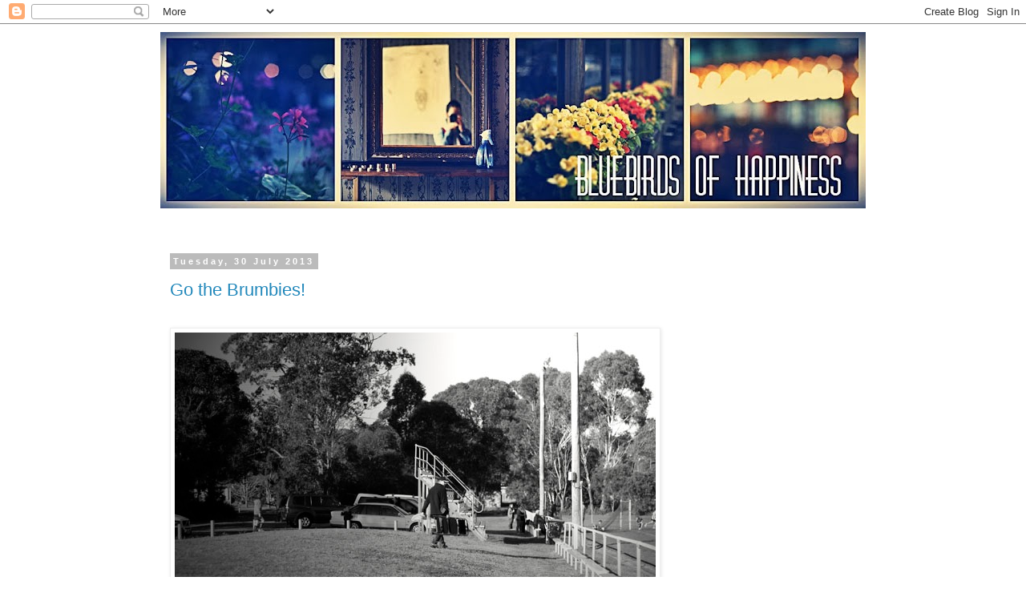

--- FILE ---
content_type: text/html; charset=UTF-8
request_url: https://bbofhappiness.blogspot.com/2013/07/
body_size: 21421
content:
<!DOCTYPE html>
<html class='v2' dir='ltr' lang='en-GB'>
<head>
<link href='https://www.blogger.com/static/v1/widgets/335934321-css_bundle_v2.css' rel='stylesheet' type='text/css'/>
<meta content='width=1100' name='viewport'/>
<meta content='text/html; charset=UTF-8' http-equiv='Content-Type'/>
<meta content='blogger' name='generator'/>
<link href='https://bbofhappiness.blogspot.com/favicon.ico' rel='icon' type='image/x-icon'/>
<link href='http://bbofhappiness.blogspot.com/2013/07/' rel='canonical'/>
<link rel="alternate" type="application/atom+xml" title="bluebirds of happiness - Atom" href="https://bbofhappiness.blogspot.com/feeds/posts/default" />
<link rel="alternate" type="application/rss+xml" title="bluebirds of happiness - RSS" href="https://bbofhappiness.blogspot.com/feeds/posts/default?alt=rss" />
<link rel="service.post" type="application/atom+xml" title="bluebirds of happiness - Atom" href="https://www.blogger.com/feeds/6408554811404483700/posts/default" />
<!--Can't find substitution for tag [blog.ieCssRetrofitLinks]-->
<meta content='http://bbofhappiness.blogspot.com/2013/07/' property='og:url'/>
<meta content='bluebirds of happiness' property='og:title'/>
<meta content='' property='og:description'/>
<title>bluebirds of happiness: July 2013</title>
<style id='page-skin-1' type='text/css'><!--
/*
-----------------------------------------------
Blogger Template Style
Name:     Simple
Designer: Blogger
URL:      www.blogger.com
----------------------------------------------- */
/* Content
----------------------------------------------- */
body {
font: normal normal 12px 'Trebuchet MS', Trebuchet, Verdana, sans-serif;
color: #666666;
background: #ffffff none repeat scroll top left;
padding: 0 0 0 0;
}
html body .region-inner {
min-width: 0;
max-width: 100%;
width: auto;
}
h2 {
font-size: 22px;
}
a:link {
text-decoration:none;
color: #2288bb;
}
a:visited {
text-decoration:none;
color: #888888;
}
a:hover {
text-decoration:underline;
color: #33aaff;
}
.body-fauxcolumn-outer .fauxcolumn-inner {
background: transparent none repeat scroll top left;
_background-image: none;
}
.body-fauxcolumn-outer .cap-top {
position: absolute;
z-index: 1;
height: 400px;
width: 100%;
}
.body-fauxcolumn-outer .cap-top .cap-left {
width: 100%;
background: transparent none repeat-x scroll top left;
_background-image: none;
}
.content-outer {
-moz-box-shadow: 0 0 0 rgba(0, 0, 0, .15);
-webkit-box-shadow: 0 0 0 rgba(0, 0, 0, .15);
-goog-ms-box-shadow: 0 0 0 #333333;
box-shadow: 0 0 0 rgba(0, 0, 0, .15);
margin-bottom: 1px;
}
.content-inner {
padding: 10px 40px;
}
.content-inner {
background-color: #ffffff;
}
/* Header
----------------------------------------------- */
.header-outer {
background: transparent none repeat-x scroll 0 -400px;
_background-image: none;
}
.Header h1 {
font: normal normal 40px 'Trebuchet MS',Trebuchet,Verdana,sans-serif;
color: #000000;
text-shadow: 0 0 0 rgba(0, 0, 0, .2);
}
.Header h1 a {
color: #000000;
}
.Header .description {
font-size: 18px;
color: #000000;
}
.header-inner .Header .titlewrapper {
padding: 22px 0;
}
.header-inner .Header .descriptionwrapper {
padding: 0 0;
}
/* Tabs
----------------------------------------------- */
.tabs-inner .section:first-child {
border-top: 0 solid #dddddd;
}
.tabs-inner .section:first-child ul {
margin-top: -1px;
border-top: 1px solid #dddddd;
border-left: 1px solid #dddddd;
border-right: 1px solid #dddddd;
}
.tabs-inner .widget ul {
background: transparent none repeat-x scroll 0 -800px;
_background-image: none;
border-bottom: 1px solid #dddddd;
margin-top: 0;
margin-left: -30px;
margin-right: -30px;
}
.tabs-inner .widget li a {
display: inline-block;
padding: .6em 1em;
font: normal normal 12px 'Trebuchet MS', Trebuchet, Verdana, sans-serif;
color: #000000;
border-left: 1px solid #ffffff;
border-right: 1px solid #dddddd;
}
.tabs-inner .widget li:first-child a {
border-left: none;
}
.tabs-inner .widget li.selected a, .tabs-inner .widget li a:hover {
color: #000000;
background-color: #eeeeee;
text-decoration: none;
}
/* Columns
----------------------------------------------- */
.main-outer {
border-top: 0 solid transparent;
}
.fauxcolumn-left-outer .fauxcolumn-inner {
border-right: 1px solid transparent;
}
.fauxcolumn-right-outer .fauxcolumn-inner {
border-left: 1px solid transparent;
}
/* Headings
----------------------------------------------- */
div.widget > h2,
div.widget h2.title {
margin: 0 0 1em 0;
font: normal bold 11px 'Trebuchet MS',Trebuchet,Verdana,sans-serif;
color: #000000;
}
/* Widgets
----------------------------------------------- */
.widget .zippy {
color: #999999;
text-shadow: 2px 2px 1px rgba(0, 0, 0, .1);
}
.widget .popular-posts ul {
list-style: none;
}
/* Posts
----------------------------------------------- */
h2.date-header {
font: normal bold 11px Arial, Tahoma, Helvetica, FreeSans, sans-serif;
}
.date-header span {
background-color: #bbbbbb;
color: #ffffff;
padding: 0.4em;
letter-spacing: 3px;
margin: inherit;
}
.main-inner {
padding-top: 35px;
padding-bottom: 65px;
}
.main-inner .column-center-inner {
padding: 0 0;
}
.main-inner .column-center-inner .section {
margin: 0 1em;
}
.post {
margin: 0 0 45px 0;
}
h3.post-title, .comments h4 {
font: normal normal 22px 'Trebuchet MS',Trebuchet,Verdana,sans-serif;
margin: .75em 0 0;
}
.post-body {
font-size: 110%;
line-height: 1.4;
position: relative;
}
.post-body img, .post-body .tr-caption-container, .Profile img, .Image img,
.BlogList .item-thumbnail img {
padding: 2px;
background: #ffffff;
border: 1px solid #eeeeee;
-moz-box-shadow: 1px 1px 5px rgba(0, 0, 0, .1);
-webkit-box-shadow: 1px 1px 5px rgba(0, 0, 0, .1);
box-shadow: 1px 1px 5px rgba(0, 0, 0, .1);
}
.post-body img, .post-body .tr-caption-container {
padding: 5px;
}
.post-body .tr-caption-container {
color: #666666;
}
.post-body .tr-caption-container img {
padding: 0;
background: transparent;
border: none;
-moz-box-shadow: 0 0 0 rgba(0, 0, 0, .1);
-webkit-box-shadow: 0 0 0 rgba(0, 0, 0, .1);
box-shadow: 0 0 0 rgba(0, 0, 0, .1);
}
.post-header {
margin: 0 0 1.5em;
line-height: 1.6;
font-size: 90%;
}
.post-footer {
margin: 20px -2px 0;
padding: 5px 10px;
color: #666666;
background-color: #eeeeee;
border-bottom: 1px solid #eeeeee;
line-height: 1.6;
font-size: 90%;
}
#comments .comment-author {
padding-top: 1.5em;
border-top: 1px solid transparent;
background-position: 0 1.5em;
}
#comments .comment-author:first-child {
padding-top: 0;
border-top: none;
}
.avatar-image-container {
margin: .2em 0 0;
}
#comments .avatar-image-container img {
border: 1px solid #eeeeee;
}
/* Comments
----------------------------------------------- */
.comments .comments-content .icon.blog-author {
background-repeat: no-repeat;
background-image: url([data-uri]);
}
.comments .comments-content .loadmore a {
border-top: 1px solid #999999;
border-bottom: 1px solid #999999;
}
.comments .comment-thread.inline-thread {
background-color: #eeeeee;
}
.comments .continue {
border-top: 2px solid #999999;
}
/* Accents
---------------------------------------------- */
.section-columns td.columns-cell {
border-left: 1px solid transparent;
}
.blog-pager {
background: transparent url(//www.blogblog.com/1kt/simple/paging_dot.png) repeat-x scroll top center;
}
.blog-pager-older-link, .home-link,
.blog-pager-newer-link {
background-color: #ffffff;
padding: 5px;
}
.footer-outer {
border-top: 1px dashed #bbbbbb;
}
/* Mobile
----------------------------------------------- */
body.mobile  {
background-size: auto;
}
.mobile .body-fauxcolumn-outer {
background: transparent none repeat scroll top left;
}
.mobile .body-fauxcolumn-outer .cap-top {
background-size: 100% auto;
}
.mobile .content-outer {
-webkit-box-shadow: 0 0 3px rgba(0, 0, 0, .15);
box-shadow: 0 0 3px rgba(0, 0, 0, .15);
}
.mobile .tabs-inner .widget ul {
margin-left: 0;
margin-right: 0;
}
.mobile .post {
margin: 0;
}
.mobile .main-inner .column-center-inner .section {
margin: 0;
}
.mobile .date-header span {
padding: 0.1em 10px;
margin: 0 -10px;
}
.mobile h3.post-title {
margin: 0;
}
.mobile .blog-pager {
background: transparent none no-repeat scroll top center;
}
.mobile .footer-outer {
border-top: none;
}
.mobile .main-inner, .mobile .footer-inner {
background-color: #ffffff;
}
.mobile-index-contents {
color: #666666;
}
.mobile-link-button {
background-color: #2288bb;
}
.mobile-link-button a:link, .mobile-link-button a:visited {
color: #ffffff;
}
.mobile .tabs-inner .section:first-child {
border-top: none;
}
.mobile .tabs-inner .PageList .widget-content {
background-color: #eeeeee;
color: #000000;
border-top: 1px solid #dddddd;
border-bottom: 1px solid #dddddd;
}
.mobile .tabs-inner .PageList .widget-content .pagelist-arrow {
border-left: 1px solid #dddddd;
}

--></style>
<style id='template-skin-1' type='text/css'><!--
body {
min-width: 960px;
}
.content-outer, .content-fauxcolumn-outer, .region-inner {
min-width: 960px;
max-width: 960px;
_width: 960px;
}
.main-inner .columns {
padding-left: 0;
padding-right: 310px;
}
.main-inner .fauxcolumn-center-outer {
left: 0;
right: 310px;
/* IE6 does not respect left and right together */
_width: expression(this.parentNode.offsetWidth -
parseInt("0") -
parseInt("310px") + 'px');
}
.main-inner .fauxcolumn-left-outer {
width: 0;
}
.main-inner .fauxcolumn-right-outer {
width: 310px;
}
.main-inner .column-left-outer {
width: 0;
right: 100%;
margin-left: -0;
}
.main-inner .column-right-outer {
width: 310px;
margin-right: -310px;
}
#layout {
min-width: 0;
}
#layout .content-outer {
min-width: 0;
width: 800px;
}
#layout .region-inner {
min-width: 0;
width: auto;
}
body#layout div.add_widget {
padding: 8px;
}
body#layout div.add_widget a {
margin-left: 32px;
}
--></style>
<link href='https://www.blogger.com/dyn-css/authorization.css?targetBlogID=6408554811404483700&amp;zx=4fc79964-746a-4869-aa21-e5db625a2d96' media='none' onload='if(media!=&#39;all&#39;)media=&#39;all&#39;' rel='stylesheet'/><noscript><link href='https://www.blogger.com/dyn-css/authorization.css?targetBlogID=6408554811404483700&amp;zx=4fc79964-746a-4869-aa21-e5db625a2d96' rel='stylesheet'/></noscript>
<meta name='google-adsense-platform-account' content='ca-host-pub-1556223355139109'/>
<meta name='google-adsense-platform-domain' content='blogspot.com'/>

</head>
<body class='loading variant-simplysimple'>
<div class='navbar section' id='navbar' name='Navbar'><div class='widget Navbar' data-version='1' id='Navbar1'><script type="text/javascript">
    function setAttributeOnload(object, attribute, val) {
      if(window.addEventListener) {
        window.addEventListener('load',
          function(){ object[attribute] = val; }, false);
      } else {
        window.attachEvent('onload', function(){ object[attribute] = val; });
      }
    }
  </script>
<div id="navbar-iframe-container"></div>
<script type="text/javascript" src="https://apis.google.com/js/platform.js"></script>
<script type="text/javascript">
      gapi.load("gapi.iframes:gapi.iframes.style.bubble", function() {
        if (gapi.iframes && gapi.iframes.getContext) {
          gapi.iframes.getContext().openChild({
              url: 'https://www.blogger.com/navbar/6408554811404483700?origin\x3dhttps://bbofhappiness.blogspot.com',
              where: document.getElementById("navbar-iframe-container"),
              id: "navbar-iframe"
          });
        }
      });
    </script><script type="text/javascript">
(function() {
var script = document.createElement('script');
script.type = 'text/javascript';
script.src = '//pagead2.googlesyndication.com/pagead/js/google_top_exp.js';
var head = document.getElementsByTagName('head')[0];
if (head) {
head.appendChild(script);
}})();
</script>
</div></div>
<div class='body-fauxcolumns'>
<div class='fauxcolumn-outer body-fauxcolumn-outer'>
<div class='cap-top'>
<div class='cap-left'></div>
<div class='cap-right'></div>
</div>
<div class='fauxborder-left'>
<div class='fauxborder-right'></div>
<div class='fauxcolumn-inner'>
</div>
</div>
<div class='cap-bottom'>
<div class='cap-left'></div>
<div class='cap-right'></div>
</div>
</div>
</div>
<div class='content'>
<div class='content-fauxcolumns'>
<div class='fauxcolumn-outer content-fauxcolumn-outer'>
<div class='cap-top'>
<div class='cap-left'></div>
<div class='cap-right'></div>
</div>
<div class='fauxborder-left'>
<div class='fauxborder-right'></div>
<div class='fauxcolumn-inner'>
</div>
</div>
<div class='cap-bottom'>
<div class='cap-left'></div>
<div class='cap-right'></div>
</div>
</div>
</div>
<div class='content-outer'>
<div class='content-cap-top cap-top'>
<div class='cap-left'></div>
<div class='cap-right'></div>
</div>
<div class='fauxborder-left content-fauxborder-left'>
<div class='fauxborder-right content-fauxborder-right'></div>
<div class='content-inner'>
<header>
<div class='header-outer'>
<div class='header-cap-top cap-top'>
<div class='cap-left'></div>
<div class='cap-right'></div>
</div>
<div class='fauxborder-left header-fauxborder-left'>
<div class='fauxborder-right header-fauxborder-right'></div>
<div class='region-inner header-inner'>
<div class='header section' id='header' name='Header'><div class='widget Header' data-version='1' id='Header1'>
<div id='header-inner'>
<a href='https://bbofhappiness.blogspot.com/' style='display: block'>
<img alt='bluebirds of happiness' height='220px; ' id='Header1_headerimg' src='https://blogger.googleusercontent.com/img/b/R29vZ2xl/AVvXsEjuHhEf-BZfkyrdc2SZQOjmxrWh0096Fj2dqs2vOj-o_3dIiX_KsoRF7RTRcCfYwWLuhujQd5wWJrIay3lw6LZtpvlIbYPagT4QRRFmxSsQeJqUxdxeonHqq-9E_diXq9G9CGglEgpjaaue/s880/collage.jpg' style='display: block' width='880px; '/>
</a>
<div class='descriptionwrapper'>
<p class='description'><span>
</span></p>
</div>
</div>
</div></div>
</div>
</div>
<div class='header-cap-bottom cap-bottom'>
<div class='cap-left'></div>
<div class='cap-right'></div>
</div>
</div>
</header>
<div class='tabs-outer'>
<div class='tabs-cap-top cap-top'>
<div class='cap-left'></div>
<div class='cap-right'></div>
</div>
<div class='fauxborder-left tabs-fauxborder-left'>
<div class='fauxborder-right tabs-fauxborder-right'></div>
<div class='region-inner tabs-inner'>
<div class='tabs no-items section' id='crosscol' name='Cross-column'></div>
<div class='tabs no-items section' id='crosscol-overflow' name='Cross-Column 2'></div>
</div>
</div>
<div class='tabs-cap-bottom cap-bottom'>
<div class='cap-left'></div>
<div class='cap-right'></div>
</div>
</div>
<div class='main-outer'>
<div class='main-cap-top cap-top'>
<div class='cap-left'></div>
<div class='cap-right'></div>
</div>
<div class='fauxborder-left main-fauxborder-left'>
<div class='fauxborder-right main-fauxborder-right'></div>
<div class='region-inner main-inner'>
<div class='columns fauxcolumns'>
<div class='fauxcolumn-outer fauxcolumn-center-outer'>
<div class='cap-top'>
<div class='cap-left'></div>
<div class='cap-right'></div>
</div>
<div class='fauxborder-left'>
<div class='fauxborder-right'></div>
<div class='fauxcolumn-inner'>
</div>
</div>
<div class='cap-bottom'>
<div class='cap-left'></div>
<div class='cap-right'></div>
</div>
</div>
<div class='fauxcolumn-outer fauxcolumn-left-outer'>
<div class='cap-top'>
<div class='cap-left'></div>
<div class='cap-right'></div>
</div>
<div class='fauxborder-left'>
<div class='fauxborder-right'></div>
<div class='fauxcolumn-inner'>
</div>
</div>
<div class='cap-bottom'>
<div class='cap-left'></div>
<div class='cap-right'></div>
</div>
</div>
<div class='fauxcolumn-outer fauxcolumn-right-outer'>
<div class='cap-top'>
<div class='cap-left'></div>
<div class='cap-right'></div>
</div>
<div class='fauxborder-left'>
<div class='fauxborder-right'></div>
<div class='fauxcolumn-inner'>
</div>
</div>
<div class='cap-bottom'>
<div class='cap-left'></div>
<div class='cap-right'></div>
</div>
</div>
<!-- corrects IE6 width calculation -->
<div class='columns-inner'>
<div class='column-center-outer'>
<div class='column-center-inner'>
<div class='main section' id='main' name='Main'><div class='widget Blog' data-version='1' id='Blog1'>
<div class='blog-posts hfeed'>

          <div class="date-outer">
        
<h2 class='date-header'><span>Tuesday, 30 July 2013</span></h2>

          <div class="date-posts">
        
<div class='post-outer'>
<div class='post hentry uncustomized-post-template' itemprop='blogPost' itemscope='itemscope' itemtype='http://schema.org/BlogPosting'>
<meta content='https://blogger.googleusercontent.com/img/b/R29vZ2xl/AVvXsEiHoNGdLeUKxIGP2j1hyphenhyphenAB9QVOWon3mq7B-YJC29M7DM6SAAuGAOvuTFiarVmSJDKEHIf0wUvz1xsXp1Iq_X4DIAGk0uWCtt6rqD5eyfCgI-gT6enaKSRpPniGRuIDoQZGEl-WUjVJhAlMu/s1600/brumby02bb.jpg' itemprop='image_url'/>
<meta content='6408554811404483700' itemprop='blogId'/>
<meta content='986150325420665045' itemprop='postId'/>
<a name='986150325420665045'></a>
<h3 class='post-title entry-title' itemprop='name'>
<a href='https://bbofhappiness.blogspot.com/2013/07/go-brumbies.html'>Go the Brumbies!</a>
</h3>
<div class='post-header'>
<div class='post-header-line-1'></div>
</div>
<div class='post-body entry-content' id='post-body-986150325420665045' itemprop='description articleBody'>
<div class="separator" style="clear: both; text-align: center;">
<br /></div>
<div style="clear: left; float: left; margin-bottom: 1em; margin-right: 1em;">
<img border="0" src="https://blogger.googleusercontent.com/img/b/R29vZ2xl/AVvXsEiHoNGdLeUKxIGP2j1hyphenhyphenAB9QVOWon3mq7B-YJC29M7DM6SAAuGAOvuTFiarVmSJDKEHIf0wUvz1xsXp1Iq_X4DIAGk0uWCtt6rqD5eyfCgI-gT6enaKSRpPniGRuIDoQZGEl-WUjVJhAlMu/s1600/brumby02bb.jpg" /></div>
<br />
<br />
<br />
<br />
<br />
<br />
<br />
<br />
<br />
<br />
<br />
<br />
<br />
<br />
<br />
<br />
<br />
<br />
<br />
<br />
<br />
<br />
<br />
<div style="text-align: left;">
I don't know that we ever really planned on being a football family ( the round ball kind, or any kind for that matter).&nbsp; We are not avid followers of any of the popular sports here in Australia, and I don't think we really thought Will would be that into it.</div>
<div style="text-align: left;">
&nbsp;</div>
<div style="text-align: left;">
But&nbsp;five winters ago (!!) the call went out to all the Kindergarten kids - lets get a team together.&nbsp; And so we went along with the others and the Brumbies were&nbsp; born.&nbsp; While other teams in the grade have come and gone or merged with other teams, the little unit that is the Brumbies has stood strong.&nbsp;&nbsp;Five winters of cold afternoon training sessions and early morning Saturday games.&nbsp; </div>
<div style="text-align: left;">
&nbsp;</div>
<div style="text-align: left;">
With the exception of one, all of the kids go to school with Will, but most of them are not his good school buddies.&nbsp; And that's ok.&nbsp; I think it does a kid like Will the world of good to get out of their comfort zone and learn to get along with people other than their close friends.&nbsp; To be honest, much like me.</div>
<div style="text-align: left;">
&nbsp;</div>
<div style="text-align: left;">
And so, with the help of the&nbsp;seemingly unending patience and perseverance of "Coach" and other helpers, we find ourselves almost at the end of another season with the Brumbies.&nbsp; Who would have thought you could learn so much from a game of football - life isn't all about winning, it's about giving it your best shot, playing fair, and getting up, dusting yourself off and trying again when you need to.</div>
<div style="text-align: left;">
&nbsp;</div>
<div style="text-align: left;">
Go Green, Go the Brumbies!</div>
<div style="text-align: left;">
&nbsp;</div>
<div class="separator" style="clear: both; text-align: center;">
<a href="https://blogger.googleusercontent.com/img/b/R29vZ2xl/AVvXsEgW15EvU48dWTS71ikInJbV8zrVRirXZnz_hKUxHVzzjy2yKuT2dlZZRH4y0lINxt44qyYA6rWr0S_o59QkWupMDkfvox5d2G8MJxsd3Ye_6tmYtPyfGY_EvE1kvHE07WbR5O2ByfQgeUDg/s1600/brumby01bb.jpg" imageanchor="1" style="clear: left; float: left; margin-bottom: 1em; margin-right: 1em;"><img border="0" src="https://blogger.googleusercontent.com/img/b/R29vZ2xl/AVvXsEgW15EvU48dWTS71ikInJbV8zrVRirXZnz_hKUxHVzzjy2yKuT2dlZZRH4y0lINxt44qyYA6rWr0S_o59QkWupMDkfvox5d2G8MJxsd3Ye_6tmYtPyfGY_EvE1kvHE07WbR5O2ByfQgeUDg/s1600/brumby01bb.jpg" /></a></div>
<br />
<div class="separator" style="clear: both; text-align: center;">
<a href="https://blogger.googleusercontent.com/img/b/R29vZ2xl/AVvXsEhuPU9-Kyt9rW4G668f4_DKSCpkdc-GownPGjruzi8TTDcidUVHSmgR1rqHBeJSLxA7VXRPeNjhwaPdTHW64vsEF6H29rebVXfa5MDbTE7Qdf5ivATPyBMGwZUyZF-yctBxEwWkZt7tD4zX/s1600/brumby03bb.jpg" imageanchor="1" style="clear: left; float: left; margin-bottom: 1em; margin-right: 1em;"><img border="0" src="https://blogger.googleusercontent.com/img/b/R29vZ2xl/AVvXsEhuPU9-Kyt9rW4G668f4_DKSCpkdc-GownPGjruzi8TTDcidUVHSmgR1rqHBeJSLxA7VXRPeNjhwaPdTHW64vsEF6H29rebVXfa5MDbTE7Qdf5ivATPyBMGwZUyZF-yctBxEwWkZt7tD4zX/s1600/brumby03bb.jpg" /></a></div>
<br />
<div class="separator" style="clear: both; text-align: center;">
<a href="https://blogger.googleusercontent.com/img/b/R29vZ2xl/AVvXsEjxaJM29KL-whcUByhmEohuwOr4nuCybTZVYvTBk0ZH-qAHo2Pu5RaeJ-HN1YAoyubuvIUrcydiaXG_zQjLTN-52IR6J72jY0EDid10sqMVfjyRe8b6vtKURV1y2RTzkZ4hBQMF6KEw_0SG/s1600/brumby04bb.jpg" imageanchor="1" style="clear: left; float: left; margin-bottom: 1em; margin-right: 1em;"><img border="0" src="https://blogger.googleusercontent.com/img/b/R29vZ2xl/AVvXsEjxaJM29KL-whcUByhmEohuwOr4nuCybTZVYvTBk0ZH-qAHo2Pu5RaeJ-HN1YAoyubuvIUrcydiaXG_zQjLTN-52IR6J72jY0EDid10sqMVfjyRe8b6vtKURV1y2RTzkZ4hBQMF6KEw_0SG/s1600/brumby04bb.jpg" /></a></div>
<br />
<div class="separator" style="clear: both; text-align: center;">
<a href="https://blogger.googleusercontent.com/img/b/R29vZ2xl/AVvXsEhHJl2u5DEh2NiW8RCZyZBgDlGY6wHJXTZTWRd4zAXQCcDVnf3TKSI2NVTX4QvTd9tW2V0gD69HwOJ4RH9Q6OG8MMtNCWkzIIlkhyphenhyphenaSDWxo31tGRkOyKKgxu6-STCQUiAYaT3UgbVirLFaY/s1600/brumby05bb.jpg" imageanchor="1" style="clear: left; float: left; margin-bottom: 1em; margin-right: 1em;"><img border="0" src="https://blogger.googleusercontent.com/img/b/R29vZ2xl/AVvXsEhHJl2u5DEh2NiW8RCZyZBgDlGY6wHJXTZTWRd4zAXQCcDVnf3TKSI2NVTX4QvTd9tW2V0gD69HwOJ4RH9Q6OG8MMtNCWkzIIlkhyphenhyphenaSDWxo31tGRkOyKKgxu6-STCQUiAYaT3UgbVirLFaY/s1600/brumby05bb.jpg" /></a></div>
<br />
<div class="separator" style="clear: both; text-align: center;">
<a href="https://blogger.googleusercontent.com/img/b/R29vZ2xl/AVvXsEh51_m_p-JC095Cn79JrpDTvUn5fosBOUEyIoClTFHwUVwyQT0cOkSc51DL0BQBA_iuUfxJV7X42AA4bN8mawg4IKXCgOSQyeXvkz__te6oxiCL8flxeuBZfxjdWwUB8RsS-b4ZIJKIVWv5/s1600/brumby06bb.jpg" imageanchor="1" style="clear: left; float: left; margin-bottom: 1em; margin-right: 1em;"><img border="0" src="https://blogger.googleusercontent.com/img/b/R29vZ2xl/AVvXsEh51_m_p-JC095Cn79JrpDTvUn5fosBOUEyIoClTFHwUVwyQT0cOkSc51DL0BQBA_iuUfxJV7X42AA4bN8mawg4IKXCgOSQyeXvkz__te6oxiCL8flxeuBZfxjdWwUB8RsS-b4ZIJKIVWv5/s1600/brumby06bb.jpg" /></a></div>
<br />
<div class="separator" style="clear: both; text-align: center;">
<a href="https://blogger.googleusercontent.com/img/b/R29vZ2xl/AVvXsEiHdlQgd9mC35b-5Y82VVYvmruLIUNRxiFJp-hSEMfBkSlOU1HPM9ZLdHgyJRSacVtS26vY2FojmRZgsSaz7QtjDSjXP5jvjf888VQoBfAKpFjR18-rx20oLWM5mQGQ1rywTURVaG7N_7g_/s1600/brumby07bb.jpg" imageanchor="1" style="clear: left; float: left; margin-bottom: 1em; margin-right: 1em;"><img border="0" src="https://blogger.googleusercontent.com/img/b/R29vZ2xl/AVvXsEiHdlQgd9mC35b-5Y82VVYvmruLIUNRxiFJp-hSEMfBkSlOU1HPM9ZLdHgyJRSacVtS26vY2FojmRZgsSaz7QtjDSjXP5jvjf888VQoBfAKpFjR18-rx20oLWM5mQGQ1rywTURVaG7N_7g_/s1600/brumby07bb.jpg" /></a></div>
<br />
<div class="separator" style="clear: both; text-align: center;">
<a href="https://blogger.googleusercontent.com/img/b/R29vZ2xl/AVvXsEiNaKuVlXDqqs7tDONXdx30ETfE6KLWd0xuorvOT3jrc3k4kEHMFudKWdRX2mdc2av_SCCOEgsHRYJrNNnyAUw02EZd9Jym4JiN3pdi040WtOaTS8UjfdaVbml4XCYCTPC-BIzuplxWbgbO/s1600/brumby08bb.jpg" imageanchor="1" style="clear: left; float: left; margin-bottom: 1em; margin-right: 1em;"><img border="0" src="https://blogger.googleusercontent.com/img/b/R29vZ2xl/AVvXsEiNaKuVlXDqqs7tDONXdx30ETfE6KLWd0xuorvOT3jrc3k4kEHMFudKWdRX2mdc2av_SCCOEgsHRYJrNNnyAUw02EZd9Jym4JiN3pdi040WtOaTS8UjfdaVbml4XCYCTPC-BIzuplxWbgbO/s1600/brumby08bb.jpg" /></a></div>
<br />
<div class="separator" style="clear: both; text-align: center;">
<a href="https://blogger.googleusercontent.com/img/b/R29vZ2xl/AVvXsEhShEYHPOi_jOF0c19E0I2HUenpVz2m9AjDFzjWnPwpj6zuoYk44A9BLl7J5Aqq95U8QmYgNTPkY0IEdLo-k9U1uFUq-AvFZ6rhyphenhyphen73cBEEBa7BqWfrfjVwJm8v7BwdtO4eJJNu_IOR6OGf8/s1600/brumby09bb.jpg" imageanchor="1" style="clear: left; float: left; margin-bottom: 1em; margin-right: 1em;"><img border="0" src="https://blogger.googleusercontent.com/img/b/R29vZ2xl/AVvXsEhShEYHPOi_jOF0c19E0I2HUenpVz2m9AjDFzjWnPwpj6zuoYk44A9BLl7J5Aqq95U8QmYgNTPkY0IEdLo-k9U1uFUq-AvFZ6rhyphenhyphen73cBEEBa7BqWfrfjVwJm8v7BwdtO4eJJNu_IOR6OGf8/s1600/brumby09bb.jpg" /></a></div>
<br />
<div class="separator" style="clear: both; text-align: center;">
<a href="https://blogger.googleusercontent.com/img/b/R29vZ2xl/AVvXsEjO6iEOgYsavQ_LfRFey5c6bwgxe-_KiSLTyTYbVffHncWP66x75guFu19k3kzgglQ9-9U4hRQ6sPlrvhqRb_LMmvW0gZ4FU0-RJI5MBzaCFJmTlIDFNpOtg28swqWgjTiEydGtynoowymM/s1600/brumby10bb.jpg" imageanchor="1" style="clear: left; float: left; margin-bottom: 1em; margin-right: 1em;"><img border="0" src="https://blogger.googleusercontent.com/img/b/R29vZ2xl/AVvXsEjO6iEOgYsavQ_LfRFey5c6bwgxe-_KiSLTyTYbVffHncWP66x75guFu19k3kzgglQ9-9U4hRQ6sPlrvhqRb_LMmvW0gZ4FU0-RJI5MBzaCFJmTlIDFNpOtg28swqWgjTiEydGtynoowymM/s1600/brumby10bb.jpg" /></a></div>
<br />
<div class="separator" style="clear: both; text-align: center;">
<a href="https://blogger.googleusercontent.com/img/b/R29vZ2xl/AVvXsEgEqQcUUUEo0u7hbWxwXUG3HC9vpBGr_8lwJ2661rEjM8oRJY6XZ89Hvr6m-4cnZ_J4fWWw8pPWve9BdGYnjCaXAD_0EV3Ep4yRgQYo5IuOanWeop7_Z6Dlfib9RvZcvMfwLfzJtOJQzEgf/s1600/brumby11bb.jpg" imageanchor="1" style="clear: left; float: left; margin-bottom: 1em; margin-right: 1em;"><img border="0" src="https://blogger.googleusercontent.com/img/b/R29vZ2xl/AVvXsEgEqQcUUUEo0u7hbWxwXUG3HC9vpBGr_8lwJ2661rEjM8oRJY6XZ89Hvr6m-4cnZ_J4fWWw8pPWve9BdGYnjCaXAD_0EV3Ep4yRgQYo5IuOanWeop7_Z6Dlfib9RvZcvMfwLfzJtOJQzEgf/s1600/brumby11bb.jpg" /></a></div>
<div class="separator" style="clear: both; text-align: center;">
<br /></div>
<br />
<div style='clear: both;'></div>
</div>
<div class='post-footer'>
<div class='post-footer-line post-footer-line-1'>
<span class='post-author vcard'>
Posted by
<span class='fn' itemprop='author' itemscope='itemscope' itemtype='http://schema.org/Person'>
<meta content='https://www.blogger.com/profile/01705801851956531023' itemprop='url'/>
<a class='g-profile' href='https://www.blogger.com/profile/01705801851956531023' rel='author' title='author profile'>
<span itemprop='name'>bluebirds of happiness</span>
</a>
</span>
</span>
<span class='post-timestamp'>
at
<meta content='http://bbofhappiness.blogspot.com/2013/07/go-brumbies.html' itemprop='url'/>
<a class='timestamp-link' href='https://bbofhappiness.blogspot.com/2013/07/go-brumbies.html' rel='bookmark' title='permanent link'><abbr class='published' itemprop='datePublished' title='2013-07-30T04:45:00-07:00'>04:45</abbr></a>
</span>
<span class='post-comment-link'>
<a class='comment-link' href='https://bbofhappiness.blogspot.com/2013/07/go-brumbies.html#comment-form' onclick=''>
No comments:
  </a>
</span>
<span class='post-icons'>
<span class='item-control blog-admin pid-1080685086'>
<a href='https://www.blogger.com/post-edit.g?blogID=6408554811404483700&postID=986150325420665045&from=pencil' title='Edit Post'>
<img alt='' class='icon-action' height='18' src='https://resources.blogblog.com/img/icon18_edit_allbkg.gif' width='18'/>
</a>
</span>
</span>
<div class='post-share-buttons goog-inline-block'>
<a class='goog-inline-block share-button sb-email' href='https://www.blogger.com/share-post.g?blogID=6408554811404483700&postID=986150325420665045&target=email' target='_blank' title='Email This'><span class='share-button-link-text'>Email This</span></a><a class='goog-inline-block share-button sb-blog' href='https://www.blogger.com/share-post.g?blogID=6408554811404483700&postID=986150325420665045&target=blog' onclick='window.open(this.href, "_blank", "height=270,width=475"); return false;' target='_blank' title='BlogThis!'><span class='share-button-link-text'>BlogThis!</span></a><a class='goog-inline-block share-button sb-twitter' href='https://www.blogger.com/share-post.g?blogID=6408554811404483700&postID=986150325420665045&target=twitter' target='_blank' title='Share to X'><span class='share-button-link-text'>Share to X</span></a><a class='goog-inline-block share-button sb-facebook' href='https://www.blogger.com/share-post.g?blogID=6408554811404483700&postID=986150325420665045&target=facebook' onclick='window.open(this.href, "_blank", "height=430,width=640"); return false;' target='_blank' title='Share to Facebook'><span class='share-button-link-text'>Share to Facebook</span></a><a class='goog-inline-block share-button sb-pinterest' href='https://www.blogger.com/share-post.g?blogID=6408554811404483700&postID=986150325420665045&target=pinterest' target='_blank' title='Share to Pinterest'><span class='share-button-link-text'>Share to Pinterest</span></a>
</div>
</div>
<div class='post-footer-line post-footer-line-2'>
<span class='post-labels'>
Labels:
<a href='https://bbofhappiness.blogspot.com/search/label/Family' rel='tag'>Family</a>,
<a href='https://bbofhappiness.blogspot.com/search/label/Photography' rel='tag'>Photography</a>
</span>
</div>
<div class='post-footer-line post-footer-line-3'>
<span class='post-location'>
</span>
</div>
</div>
</div>
</div>

          </div></div>
        

          <div class="date-outer">
        
<h2 class='date-header'><span>Saturday, 27 July 2013</span></h2>

          <div class="date-posts">
        
<div class='post-outer'>
<div class='post hentry uncustomized-post-template' itemprop='blogPost' itemscope='itemscope' itemtype='http://schema.org/BlogPosting'>
<meta content='https://blogger.googleusercontent.com/img/b/R29vZ2xl/AVvXsEhl-KcvlwHhljHlzFN6ACjq7nl2l8b7fD4VC7w17HuLF_10Q-lmjb8hM9F0B_6G2F0xMsSFrahoSEt1sf9X77Cg_706bd4S4o3z1_SM3_pehAYFQW43pbqvthtT-AADpV9lNJIHxPur9gXW/s1600/wb3052.jpg' itemprop='image_url'/>
<meta content='6408554811404483700' itemprop='blogId'/>
<meta content='376210206514635311' itemprop='postId'/>
<a name='376210206514635311'></a>
<h3 class='post-title entry-title' itemprop='name'>
<a href='https://bbofhappiness.blogspot.com/2013/07/3052.html'>30/52</a>
</h3>
<div class='post-header'>
<div class='post-header-line-1'></div>
</div>
<div class='post-body entry-content' id='post-body-376210206514635311' itemprop='description articleBody'>
<div class="separator" style="clear: left; float: left; margin-bottom: 1em; margin-right: 1em; text-align: center;">
<a href="https://blogger.googleusercontent.com/img/b/R29vZ2xl/AVvXsEhl-KcvlwHhljHlzFN6ACjq7nl2l8b7fD4VC7w17HuLF_10Q-lmjb8hM9F0B_6G2F0xMsSFrahoSEt1sf9X77Cg_706bd4S4o3z1_SM3_pehAYFQW43pbqvthtT-AADpV9lNJIHxPur9gXW/s1600/wb3052.jpg" imageanchor="1" style="clear: left; float: left; margin-bottom: 1em; margin-right: 1em;"><img border="0" src="https://blogger.googleusercontent.com/img/b/R29vZ2xl/AVvXsEhl-KcvlwHhljHlzFN6ACjq7nl2l8b7fD4VC7w17HuLF_10Q-lmjb8hM9F0B_6G2F0xMsSFrahoSEt1sf9X77Cg_706bd4S4o3z1_SM3_pehAYFQW43pbqvthtT-AADpV9lNJIHxPur9gXW/s1600/wb3052.jpg" /></a></div>
<br />
<br />
<br />
<br />
<br />
<br />
<br />
<br />
<br />
<br />
<br />
<br />
<br />
<br />
<div class="separator" style="clear: both; text-align: center;">
<a href="https://blogger.googleusercontent.com/img/b/R29vZ2xl/AVvXsEgmFad4-EzG49Q_laMjINmATzBu0lniJA7QiPtcsjtv_cIxBaOi8cPSXPidVTjDlimh1oAEGpof91N4cNdnkiUfmsorBBpQ-Z84Kuzuv5qqEt3bMwKbrv3CZb4EwGBXkyJCdcviV-FcDfbF/s1600/lb3052.jpg" imageanchor="1" style="clear: left; float: left; margin-bottom: 1em; margin-right: 1em;"><img border="0" src="https://blogger.googleusercontent.com/img/b/R29vZ2xl/AVvXsEgmFad4-EzG49Q_laMjINmATzBu0lniJA7QiPtcsjtv_cIxBaOi8cPSXPidVTjDlimh1oAEGpof91N4cNdnkiUfmsorBBpQ-Z84Kuzuv5qqEt3bMwKbrv3CZb4EwGBXkyJCdcviV-FcDfbF/s1600/lb3052.jpg" /></a></div>
"a portrait of my children once a week, every week, in 2013"<br />
<br />
he- connoisseur of pancakes and hot chocolate<br />
she - never washes her&nbsp;face<br />
<br />
my favourites last week:-<br />
<a href="http://rebekahgough.blogspot.com.au/2013/07/2952.html" target="_blank">a bit of sunshine</a><br />
<a href="http://www.sunnyandscout.com/2013/07/20/2952-2/" target="_blank">sunny and scout</a><br />
<a href="http://fugasprism.blogspot.com.au/2013/07/2252.html" target="_blank">fuga's prism</a><br />
<a href="http://www.thestorkandthebeanstalk.com/portraitseries29/" target="_blank">the stork and the beanstalk</a><br />
<br />
<br />
<br />
<br />
<div style='clear: both;'></div>
</div>
<div class='post-footer'>
<div class='post-footer-line post-footer-line-1'>
<span class='post-author vcard'>
Posted by
<span class='fn' itemprop='author' itemscope='itemscope' itemtype='http://schema.org/Person'>
<meta content='https://www.blogger.com/profile/01705801851956531023' itemprop='url'/>
<a class='g-profile' href='https://www.blogger.com/profile/01705801851956531023' rel='author' title='author profile'>
<span itemprop='name'>bluebirds of happiness</span>
</a>
</span>
</span>
<span class='post-timestamp'>
at
<meta content='http://bbofhappiness.blogspot.com/2013/07/3052.html' itemprop='url'/>
<a class='timestamp-link' href='https://bbofhappiness.blogspot.com/2013/07/3052.html' rel='bookmark' title='permanent link'><abbr class='published' itemprop='datePublished' title='2013-07-27T16:28:00-07:00'>16:28</abbr></a>
</span>
<span class='post-comment-link'>
<a class='comment-link' href='https://bbofhappiness.blogspot.com/2013/07/3052.html#comment-form' onclick=''>
6 comments:
  </a>
</span>
<span class='post-icons'>
<span class='item-control blog-admin pid-1080685086'>
<a href='https://www.blogger.com/post-edit.g?blogID=6408554811404483700&postID=376210206514635311&from=pencil' title='Edit Post'>
<img alt='' class='icon-action' height='18' src='https://resources.blogblog.com/img/icon18_edit_allbkg.gif' width='18'/>
</a>
</span>
</span>
<div class='post-share-buttons goog-inline-block'>
<a class='goog-inline-block share-button sb-email' href='https://www.blogger.com/share-post.g?blogID=6408554811404483700&postID=376210206514635311&target=email' target='_blank' title='Email This'><span class='share-button-link-text'>Email This</span></a><a class='goog-inline-block share-button sb-blog' href='https://www.blogger.com/share-post.g?blogID=6408554811404483700&postID=376210206514635311&target=blog' onclick='window.open(this.href, "_blank", "height=270,width=475"); return false;' target='_blank' title='BlogThis!'><span class='share-button-link-text'>BlogThis!</span></a><a class='goog-inline-block share-button sb-twitter' href='https://www.blogger.com/share-post.g?blogID=6408554811404483700&postID=376210206514635311&target=twitter' target='_blank' title='Share to X'><span class='share-button-link-text'>Share to X</span></a><a class='goog-inline-block share-button sb-facebook' href='https://www.blogger.com/share-post.g?blogID=6408554811404483700&postID=376210206514635311&target=facebook' onclick='window.open(this.href, "_blank", "height=430,width=640"); return false;' target='_blank' title='Share to Facebook'><span class='share-button-link-text'>Share to Facebook</span></a><a class='goog-inline-block share-button sb-pinterest' href='https://www.blogger.com/share-post.g?blogID=6408554811404483700&postID=376210206514635311&target=pinterest' target='_blank' title='Share to Pinterest'><span class='share-button-link-text'>Share to Pinterest</span></a>
</div>
</div>
<div class='post-footer-line post-footer-line-2'>
<span class='post-labels'>
Labels:
<a href='https://bbofhappiness.blogspot.com/search/label/52' rel='tag'>52</a>,
<a href='https://bbofhappiness.blogspot.com/search/label/Family' rel='tag'>Family</a>
</span>
</div>
<div class='post-footer-line post-footer-line-3'>
<span class='post-location'>
</span>
</div>
</div>
</div>
</div>

          </div></div>
        

          <div class="date-outer">
        
<h2 class='date-header'><span>Saturday, 20 July 2013</span></h2>

          <div class="date-posts">
        
<div class='post-outer'>
<div class='post hentry uncustomized-post-template' itemprop='blogPost' itemscope='itemscope' itemtype='http://schema.org/BlogPosting'>
<meta content='https://blogger.googleusercontent.com/img/b/R29vZ2xl/AVvXsEhGb76uasoVN4ZmJ-Z7uYzKZnR95Y8cxP9d8p8ps-g_Y9LL3g2pVUzteEY1EX3R-oXCP9ZD1kv0_saW2KvoRrq8Otdvn-fO1GX87NnqGCcay759TOinpHCNtWIoD1Sfusf0vmdgODtDicTB/s1600/2952wb.jpg' itemprop='image_url'/>
<meta content='6408554811404483700' itemprop='blogId'/>
<meta content='8173265111484763642' itemprop='postId'/>
<a name='8173265111484763642'></a>
<h3 class='post-title entry-title' itemprop='name'>
<a href='https://bbofhappiness.blogspot.com/2013/07/2952.html'>29/52</a>
</h3>
<div class='post-header'>
<div class='post-header-line-1'></div>
</div>
<div class='post-body entry-content' id='post-body-8173265111484763642' itemprop='description articleBody'>
<div class="separator" style="clear: left; float: left; margin-bottom: 1em; margin-right: 1em; text-align: center;">
<a href="https://blogger.googleusercontent.com/img/b/R29vZ2xl/AVvXsEhGb76uasoVN4ZmJ-Z7uYzKZnR95Y8cxP9d8p8ps-g_Y9LL3g2pVUzteEY1EX3R-oXCP9ZD1kv0_saW2KvoRrq8Otdvn-fO1GX87NnqGCcay759TOinpHCNtWIoD1Sfusf0vmdgODtDicTB/s1600/2952wb.jpg" imageanchor="1" style="clear: left; float: left; margin-bottom: 1em; margin-right: 1em;"><img src="https://blogger.googleusercontent.com/img/b/R29vZ2xl/AVvXsEhGb76uasoVN4ZmJ-Z7uYzKZnR95Y8cxP9d8p8ps-g_Y9LL3g2pVUzteEY1EX3R-oXCP9ZD1kv0_saW2KvoRrq8Otdvn-fO1GX87NnqGCcay759TOinpHCNtWIoD1Sfusf0vmdgODtDicTB/s1600/2952wb.jpg" /></a><a href="https://blogger.googleusercontent.com/img/b/R29vZ2xl/AVvXsEhm3naZcAkBtuNYxp8hW46Q840StTqMJ1DBZKfkDOJziOq_7Dm6M1C6-5KonL3dBocTLwnOfqmIah1_Zi1K1y-wHD8PIIS2_ym4XW3WmmkHurHuez3Ih61EVK2-Ba7Uc25DjJaHdC4m3hXP/s1600/2952lb.jpg" imageanchor="1" style="clear: left; float: left; margin-bottom: 1em; margin-right: 1em;"><img border="0" src="https://blogger.googleusercontent.com/img/b/R29vZ2xl/AVvXsEhm3naZcAkBtuNYxp8hW46Q840StTqMJ1DBZKfkDOJziOq_7Dm6M1C6-5KonL3dBocTLwnOfqmIah1_Zi1K1y-wHD8PIIS2_ym4XW3WmmkHurHuez3Ih61EVK2-Ba7Uc25DjJaHdC4m3hXP/s1600/2952lb.jpg" /></a></div>
<br />
<div class="separator" style="clear: both; text-align: left;">
<a href="https://blogger.googleusercontent.com/img/b/R29vZ2xl/AVvXsEhm3naZcAkBtuNYxp8hW46Q840StTqMJ1DBZKfkDOJziOq_7Dm6M1C6-5KonL3dBocTLwnOfqmIah1_Zi1K1y-wHD8PIIS2_ym4XW3WmmkHurHuez3Ih61EVK2-Ba7Uc25DjJaHdC4m3hXP/s1600/2952lb.jpg" imageanchor="1" style="clear: left; float: left; margin-bottom: 1em; margin-right: 1em;"></a><a href="https://blogger.googleusercontent.com/img/b/R29vZ2xl/AVvXsEhm3naZcAkBtuNYxp8hW46Q840StTqMJ1DBZKfkDOJziOq_7Dm6M1C6-5KonL3dBocTLwnOfqmIah1_Zi1K1y-wHD8PIIS2_ym4XW3WmmkHurHuez3Ih61EVK2-Ba7Uc25DjJaHdC4m3hXP/s1600/2952lb.jpg" imageanchor="1" style="clear: left; float: left; margin-bottom: 1em; margin-right: 1em;">&nbsp;</a></div>
<br />
<div class="separator" style="clear: both; text-align: left;">
" a portrait of my children once a week, every week, in&nbsp;2013"</div>
<div class="separator" style="clear: both; text-align: left;">
&nbsp;</div>
<div class="separator" style="clear: both; text-align: left;">
he - concentration and frustration</div>
<div class="separator" style="clear: both; text-align: left;">
she - loves this one sooooo much</div>
<div class="separator" style="clear: both; text-align: left;">
&nbsp;</div>
<div class="separator" style="clear: both; text-align: left;">
last week I loved <a href="http://www.billyandaugust.com/archives/5288" target="_blank">the light </a>in these shots over at Billy and August</div>
<div class="separator" style="clear: both; text-align: center;">
&nbsp;</div>
<div class="separator" style="clear: both; text-align: center;">
&nbsp;</div>
<div class="separator" style="clear: both; text-align: center;">
&nbsp;</div>
<div class="separator" style="clear: both; text-align: center;">
&nbsp;</div>
<div class="separator" style="clear: both; text-align: center;">
&nbsp;</div>
<div class="separator" style="clear: both; text-align: center;">
&nbsp;</div>
<div class="separator" style="clear: both; text-align: center;">
&nbsp;</div>
<div class="separator" style="clear: both; text-align: center;">
&nbsp;</div>
<div class="separator" style="clear: both; text-align: center;">
<a href="https://blogger.googleusercontent.com/img/b/R29vZ2xl/AVvXsEitTK7Msb0Pqd3q0bPg143jJ-DKCcHj5FC06XJelp1bt0lmlBmaPrbT7x4xs6yPhUHx0nFFz9BTQfvHwGu0ljni3qbG4hxenQY1kNdb9AxxrnLgR_a_GFNEfDdNANDibY4Mqld_RxIgNiRf/s1600/2952wb.jpg" imageanchor="1" style="clear: left; float: left; margin-bottom: 1em; margin-right: 1em;"></a><br /></div>
<div class="separator" style="clear: both; text-align: center;">
<br /></div>
<a href="https://blogger.googleusercontent.com/img/b/R29vZ2xl/AVvXsEitTK7Msb0Pqd3q0bPg143jJ-DKCcHj5FC06XJelp1bt0lmlBmaPrbT7x4xs6yPhUHx0nFFz9BTQfvHwGu0ljni3qbG4hxenQY1kNdb9AxxrnLgR_a_GFNEfDdNANDibY4Mqld_RxIgNiRf/s1600/2952wb.jpg" imageanchor="1" style="clear: left; float: left; margin-bottom: 1em; margin-right: 1em;">&nbsp;</a><br />
<a href="https://blogger.googleusercontent.com/img/b/R29vZ2xl/AVvXsEitTK7Msb0Pqd3q0bPg143jJ-DKCcHj5FC06XJelp1bt0lmlBmaPrbT7x4xs6yPhUHx0nFFz9BTQfvHwGu0ljni3qbG4hxenQY1kNdb9AxxrnLgR_a_GFNEfDdNANDibY4Mqld_RxIgNiRf/s1600/2952wb.jpg" imageanchor="1" style="clear: left; float: left; margin-bottom: 1em; margin-right: 1em;">&nbsp;</a><br />
<br />
<br />
<br />
<br />
<div style='clear: both;'></div>
</div>
<div class='post-footer'>
<div class='post-footer-line post-footer-line-1'>
<span class='post-author vcard'>
Posted by
<span class='fn' itemprop='author' itemscope='itemscope' itemtype='http://schema.org/Person'>
<meta content='https://www.blogger.com/profile/01705801851956531023' itemprop='url'/>
<a class='g-profile' href='https://www.blogger.com/profile/01705801851956531023' rel='author' title='author profile'>
<span itemprop='name'>bluebirds of happiness</span>
</a>
</span>
</span>
<span class='post-timestamp'>
at
<meta content='http://bbofhappiness.blogspot.com/2013/07/2952.html' itemprop='url'/>
<a class='timestamp-link' href='https://bbofhappiness.blogspot.com/2013/07/2952.html' rel='bookmark' title='permanent link'><abbr class='published' itemprop='datePublished' title='2013-07-20T13:55:00-07:00'>13:55</abbr></a>
</span>
<span class='post-comment-link'>
<a class='comment-link' href='https://bbofhappiness.blogspot.com/2013/07/2952.html#comment-form' onclick=''>
14 comments:
  </a>
</span>
<span class='post-icons'>
<span class='item-control blog-admin pid-1080685086'>
<a href='https://www.blogger.com/post-edit.g?blogID=6408554811404483700&postID=8173265111484763642&from=pencil' title='Edit Post'>
<img alt='' class='icon-action' height='18' src='https://resources.blogblog.com/img/icon18_edit_allbkg.gif' width='18'/>
</a>
</span>
</span>
<div class='post-share-buttons goog-inline-block'>
<a class='goog-inline-block share-button sb-email' href='https://www.blogger.com/share-post.g?blogID=6408554811404483700&postID=8173265111484763642&target=email' target='_blank' title='Email This'><span class='share-button-link-text'>Email This</span></a><a class='goog-inline-block share-button sb-blog' href='https://www.blogger.com/share-post.g?blogID=6408554811404483700&postID=8173265111484763642&target=blog' onclick='window.open(this.href, "_blank", "height=270,width=475"); return false;' target='_blank' title='BlogThis!'><span class='share-button-link-text'>BlogThis!</span></a><a class='goog-inline-block share-button sb-twitter' href='https://www.blogger.com/share-post.g?blogID=6408554811404483700&postID=8173265111484763642&target=twitter' target='_blank' title='Share to X'><span class='share-button-link-text'>Share to X</span></a><a class='goog-inline-block share-button sb-facebook' href='https://www.blogger.com/share-post.g?blogID=6408554811404483700&postID=8173265111484763642&target=facebook' onclick='window.open(this.href, "_blank", "height=430,width=640"); return false;' target='_blank' title='Share to Facebook'><span class='share-button-link-text'>Share to Facebook</span></a><a class='goog-inline-block share-button sb-pinterest' href='https://www.blogger.com/share-post.g?blogID=6408554811404483700&postID=8173265111484763642&target=pinterest' target='_blank' title='Share to Pinterest'><span class='share-button-link-text'>Share to Pinterest</span></a>
</div>
</div>
<div class='post-footer-line post-footer-line-2'>
<span class='post-labels'>
</span>
</div>
<div class='post-footer-line post-footer-line-3'>
<span class='post-location'>
</span>
</div>
</div>
</div>
</div>

          </div></div>
        

          <div class="date-outer">
        
<h2 class='date-header'><span>Sunday, 14 July 2013</span></h2>

          <div class="date-posts">
        
<div class='post-outer'>
<div class='post hentry uncustomized-post-template' itemprop='blogPost' itemscope='itemscope' itemtype='http://schema.org/BlogPosting'>
<meta content='https://blogger.googleusercontent.com/img/b/R29vZ2xl/AVvXsEgu1oFIgQQQrsHGuDvZM6OfYOzVsc_5up_wN5kePXu6YmHzxiBHK8asQL2F0NLsQysuHJv4y4qCAdYx0u_ANFeMCXdws1G9h0Kr7VRuHeFrFDukzSqeuhXTQZhxuGJPIY3CyDt_Ch_rpjdh/s1600/wb2852bb.jpg' itemprop='image_url'/>
<meta content='6408554811404483700' itemprop='blogId'/>
<meta content='2826428166522749005' itemprop='postId'/>
<a name='2826428166522749005'></a>
<h3 class='post-title entry-title' itemprop='name'>
<a href='https://bbofhappiness.blogspot.com/2013/07/2852.html'>28/52</a>
</h3>
<div class='post-header'>
<div class='post-header-line-1'></div>
</div>
<div class='post-body entry-content' id='post-body-2826428166522749005' itemprop='description articleBody'>
<div class="separator" style="clear: both; text-align: center;">
<a href="https://blogger.googleusercontent.com/img/b/R29vZ2xl/AVvXsEgu1oFIgQQQrsHGuDvZM6OfYOzVsc_5up_wN5kePXu6YmHzxiBHK8asQL2F0NLsQysuHJv4y4qCAdYx0u_ANFeMCXdws1G9h0Kr7VRuHeFrFDukzSqeuhXTQZhxuGJPIY3CyDt_Ch_rpjdh/s1600/wb2852bb.jpg" imageanchor="1" style="clear: left; float: left; margin-bottom: 1em; margin-right: 1em;"><img border="0" src="https://blogger.googleusercontent.com/img/b/R29vZ2xl/AVvXsEgu1oFIgQQQrsHGuDvZM6OfYOzVsc_5up_wN5kePXu6YmHzxiBHK8asQL2F0NLsQysuHJv4y4qCAdYx0u_ANFeMCXdws1G9h0Kr7VRuHeFrFDukzSqeuhXTQZhxuGJPIY3CyDt_Ch_rpjdh/s1600/wb2852bb.jpg" /></a></div>
<br />
<div class="separator" style="clear: both; text-align: center;">
<a href="https://blogger.googleusercontent.com/img/b/R29vZ2xl/AVvXsEhcsgCZJJr83y63JMWzg4p-wXKNsL72V1vMe75c2-53RlIeYbkaZVhfsiDREp81q70wmF9asAec9-KvhBeSZfUemBRW54P3HVwU0sT3_M0GKq6lfs4dFdZON8ZOE2KuJvVDvD-nUYdcPIoM/s1600/lb2852bb.jpg" imageanchor="1" style="clear: left; float: left; margin-bottom: 1em; margin-right: 1em;"><img border="0" src="https://blogger.googleusercontent.com/img/b/R29vZ2xl/AVvXsEhcsgCZJJr83y63JMWzg4p-wXKNsL72V1vMe75c2-53RlIeYbkaZVhfsiDREp81q70wmF9asAec9-KvhBeSZfUemBRW54P3HVwU0sT3_M0GKq6lfs4dFdZON8ZOE2KuJvVDvD-nUYdcPIoM/s1600/lb2852bb.jpg" /></a></div>
<br />
" a portrait of my children once a week, every week, in 2013"<br />
<br />
he - still happy to have his photo taken (sometimes)<br />
she - sticks her tongue out when concentrating, just like me<br />
<br />
last week <a href="http://thelittlebeds.blogspot.co.uk/2013/07/52_6.html" target="_blank">little George</a>&nbsp;really pulled my heartstrings!
<div style='clear: both;'></div>
</div>
<div class='post-footer'>
<div class='post-footer-line post-footer-line-1'>
<span class='post-author vcard'>
Posted by
<span class='fn' itemprop='author' itemscope='itemscope' itemtype='http://schema.org/Person'>
<meta content='https://www.blogger.com/profile/01705801851956531023' itemprop='url'/>
<a class='g-profile' href='https://www.blogger.com/profile/01705801851956531023' rel='author' title='author profile'>
<span itemprop='name'>bluebirds of happiness</span>
</a>
</span>
</span>
<span class='post-timestamp'>
at
<meta content='http://bbofhappiness.blogspot.com/2013/07/2852.html' itemprop='url'/>
<a class='timestamp-link' href='https://bbofhappiness.blogspot.com/2013/07/2852.html' rel='bookmark' title='permanent link'><abbr class='published' itemprop='datePublished' title='2013-07-14T03:48:00-07:00'>03:48</abbr></a>
</span>
<span class='post-comment-link'>
<a class='comment-link' href='https://bbofhappiness.blogspot.com/2013/07/2852.html#comment-form' onclick=''>
No comments:
  </a>
</span>
<span class='post-icons'>
<span class='item-control blog-admin pid-1080685086'>
<a href='https://www.blogger.com/post-edit.g?blogID=6408554811404483700&postID=2826428166522749005&from=pencil' title='Edit Post'>
<img alt='' class='icon-action' height='18' src='https://resources.blogblog.com/img/icon18_edit_allbkg.gif' width='18'/>
</a>
</span>
</span>
<div class='post-share-buttons goog-inline-block'>
<a class='goog-inline-block share-button sb-email' href='https://www.blogger.com/share-post.g?blogID=6408554811404483700&postID=2826428166522749005&target=email' target='_blank' title='Email This'><span class='share-button-link-text'>Email This</span></a><a class='goog-inline-block share-button sb-blog' href='https://www.blogger.com/share-post.g?blogID=6408554811404483700&postID=2826428166522749005&target=blog' onclick='window.open(this.href, "_blank", "height=270,width=475"); return false;' target='_blank' title='BlogThis!'><span class='share-button-link-text'>BlogThis!</span></a><a class='goog-inline-block share-button sb-twitter' href='https://www.blogger.com/share-post.g?blogID=6408554811404483700&postID=2826428166522749005&target=twitter' target='_blank' title='Share to X'><span class='share-button-link-text'>Share to X</span></a><a class='goog-inline-block share-button sb-facebook' href='https://www.blogger.com/share-post.g?blogID=6408554811404483700&postID=2826428166522749005&target=facebook' onclick='window.open(this.href, "_blank", "height=430,width=640"); return false;' target='_blank' title='Share to Facebook'><span class='share-button-link-text'>Share to Facebook</span></a><a class='goog-inline-block share-button sb-pinterest' href='https://www.blogger.com/share-post.g?blogID=6408554811404483700&postID=2826428166522749005&target=pinterest' target='_blank' title='Share to Pinterest'><span class='share-button-link-text'>Share to Pinterest</span></a>
</div>
</div>
<div class='post-footer-line post-footer-line-2'>
<span class='post-labels'>
Labels:
<a href='https://bbofhappiness.blogspot.com/search/label/52' rel='tag'>52</a>,
<a href='https://bbofhappiness.blogspot.com/search/label/Family' rel='tag'>Family</a>
</span>
</div>
<div class='post-footer-line post-footer-line-3'>
<span class='post-location'>
</span>
</div>
</div>
</div>
</div>

          </div></div>
        

          <div class="date-outer">
        
<h2 class='date-header'><span>Friday, 12 July 2013</span></h2>

          <div class="date-posts">
        
<div class='post-outer'>
<div class='post hentry uncustomized-post-template' itemprop='blogPost' itemscope='itemscope' itemtype='http://schema.org/BlogPosting'>
<meta content='https://blogger.googleusercontent.com/img/b/R29vZ2xl/AVvXsEhkyNl6uhA7f_eB_sFJG-Ed5wLbNlvhIi5rPDKA7ZZ2DjEWsxLbd9_OoQ-eAKQmnl_yHTMtYB4Uz4SXBgN08EDVjlu0WZ5499R1tmrQiNLRe_qRP3FCj9cRdRuNQC22sfzasWjc_t_TFdpV/s1600/new+york+file+1+515bb.jpg' itemprop='image_url'/>
<meta content='6408554811404483700' itemprop='blogId'/>
<meta content='6609612837688354645' itemprop='postId'/>
<a name='6609612837688354645'></a>
<h3 class='post-title entry-title' itemprop='name'>
<a href='https://bbofhappiness.blogspot.com/2013/07/ill-always-have-new-york-part-2.html'>I'll always have New York (Part 2)</a>
</h3>
<div class='post-header'>
<div class='post-header-line-1'></div>
</div>
<div class='post-body entry-content' id='post-body-6609612837688354645' itemprop='description articleBody'>
<div class="separator" style="clear: both; text-align: center;">
<a href="https://blogger.googleusercontent.com/img/b/R29vZ2xl/AVvXsEhkyNl6uhA7f_eB_sFJG-Ed5wLbNlvhIi5rPDKA7ZZ2DjEWsxLbd9_OoQ-eAKQmnl_yHTMtYB4Uz4SXBgN08EDVjlu0WZ5499R1tmrQiNLRe_qRP3FCj9cRdRuNQC22sfzasWjc_t_TFdpV/s1600/new+york+file+1+515bb.jpg" imageanchor="1" style="clear: left; float: left; margin-bottom: 1em; margin-right: 1em;"><img border="0" src="https://blogger.googleusercontent.com/img/b/R29vZ2xl/AVvXsEhkyNl6uhA7f_eB_sFJG-Ed5wLbNlvhIi5rPDKA7ZZ2DjEWsxLbd9_OoQ-eAKQmnl_yHTMtYB4Uz4SXBgN08EDVjlu0WZ5499R1tmrQiNLRe_qRP3FCj9cRdRuNQC22sfzasWjc_t_TFdpV/s1600/new+york+file+1+515bb.jpg" /></a></div>
<br />
<div class="separator" style="clear: both; text-align: left;">
In hindsight, we didn't pick the best time of day to visit the Highline.&nbsp; With all the lovely open space and room to sit and take in the surrounds, it would have been lovely to be there in the late afternoon twilight, eating some take away from Chelsea Market and just people watch.&nbsp; </div>
<div class="separator" style="clear: both; text-align: left;">
<br /></div>
<div class="separator" style="clear: both; text-align: left;">
In any case we were there on a steamy summer morning, which probably didn't lend itself to too much sitting around, we were just too hot up there ( this coming from someone used to hot Australian summers - it was hot!).&nbsp; Regardless I enjoyed walking along the converted rail track, enjoying the view of the surrounding streets and trying to avoid looking into people's windows!!&#65279;</div>
<br />
After the Highline we headed to Chelsea Market and Anthropologie!! I didn't go to New York to shop (shocking I know), however I do think the angels sang when we walked through the doors. It was the one shop I was determined to visit while in New York. &nbsp;So while the others were going ga ga over handbags and pretty shirts I was doing backflips over the homeware displays.&nbsp; Did I purchase anything? Why yes I did.&nbsp; I came&nbsp;home all the way from New York with a set of dishcloths from Anthropologie.&nbsp; And I love them.&nbsp; I have the prettiest dishcloths now in Newcastle.<br />
<br />
<div class="separator" style="clear: both; text-align: center;">
<a href="https://blogger.googleusercontent.com/img/b/R29vZ2xl/AVvXsEhzXYzAgzfCdaV-UC0IqsmihDIu-hwl7mIvjgNMVHdCz0kg5BbWLEbvwj5X3DL1pufPoWrwdlCCPKQGNplIsLDy-1_eZwytNrRhOOuf5OlFo42CHU1OX90R9oyw_qFhnag_78SDon5oDPMQ/s1600/newyorkhighlineabb.jpg" imageanchor="1" style="clear: left; float: left; margin-bottom: 1em; margin-right: 1em;"><img border="0" src="https://blogger.googleusercontent.com/img/b/R29vZ2xl/AVvXsEhzXYzAgzfCdaV-UC0IqsmihDIu-hwl7mIvjgNMVHdCz0kg5BbWLEbvwj5X3DL1pufPoWrwdlCCPKQGNplIsLDy-1_eZwytNrRhOOuf5OlFo42CHU1OX90R9oyw_qFhnag_78SDon5oDPMQ/s1600/newyorkhighlineabb.jpg" /></a></div>
<div class="separator" style="clear: both; text-align: center;">
<a href="https://blogger.googleusercontent.com/img/b/R29vZ2xl/AVvXsEg6E9FkLGDpIAiAdhO2ulDsK_M6rbI-90-Fu6rLDEbbf9Ya9DIk3FoM8z9NyZ3DO69__dHJBu1CX6vvk1jt3W9h0ZEIO1fy2Erd6f_n9f-HaZWq1jepgf9CO2iYiVMMAOkJN9cSdERJWQmU/s1600/new+york+file+1+536bb.jpg" imageanchor="1" style="clear: left; float: left; margin-bottom: 1em; margin-right: 1em;"><img border="0" src="https://blogger.googleusercontent.com/img/b/R29vZ2xl/AVvXsEg6E9FkLGDpIAiAdhO2ulDsK_M6rbI-90-Fu6rLDEbbf9Ya9DIk3FoM8z9NyZ3DO69__dHJBu1CX6vvk1jt3W9h0ZEIO1fy2Erd6f_n9f-HaZWq1jepgf9CO2iYiVMMAOkJN9cSdERJWQmU/s1600/new+york+file+1+536bb.jpg" /></a></div>
<br />
<br />
<br />
<br />
<br />
<br />
<br />
<div class="separator" style="clear: both; text-align: center;">
<a href="https://blogger.googleusercontent.com/img/b/R29vZ2xl/AVvXsEj-fTFBpjyVcB1l9xHtmwba6cw2rlJFGZ4yUF8X30mx_gv3hojSbscb7CbIhuQCOus-Ht8WnkoPGzG0nXuIQaST68e4gAMnmS28yeX-1lur979EurJBn1CagqrvJgty7DbywSaJlmXoDHJk/s1600/new+york+file+1+559bb.jpg" imageanchor="1" style="clear: left; float: left; margin-bottom: 1em; margin-right: 1em;"><img border="0" src="https://blogger.googleusercontent.com/img/b/R29vZ2xl/AVvXsEj-fTFBpjyVcB1l9xHtmwba6cw2rlJFGZ4yUF8X30mx_gv3hojSbscb7CbIhuQCOus-Ht8WnkoPGzG0nXuIQaST68e4gAMnmS28yeX-1lur979EurJBn1CagqrvJgty7DbywSaJlmXoDHJk/s1600/new+york+file+1+559bb.jpg" /></a><a href="https://blogger.googleusercontent.com/img/b/R29vZ2xl/AVvXsEisj5DD1y2L69bprJTbxCGMdo2qViTPWr1HXFfd9iQR-4AUUCt5VLIeMuNCZ-BoVWYVvhyphenhyphen47Z35tBLByesCtAL6HeYmxQb5l81iwXKCGy7FnhJCARkIRiOk2hex5DAy-g1V6QfSoYv76xUp/s1600/new+york+file+1+582bb.jpg" imageanchor="1" style="clear: left; float: left; margin-bottom: 1em; margin-right: 1em;"><img border="0" src="https://blogger.googleusercontent.com/img/b/R29vZ2xl/AVvXsEisj5DD1y2L69bprJTbxCGMdo2qViTPWr1HXFfd9iQR-4AUUCt5VLIeMuNCZ-BoVWYVvhyphenhyphen47Z35tBLByesCtAL6HeYmxQb5l81iwXKCGy7FnhJCARkIRiOk2hex5DAy-g1V6QfSoYv76xUp/s1600/new+york+file+1+582bb.jpg" /></a></div>
<br />
<div class="separator" style="clear: both; text-align: center;">
<a href="https://blogger.googleusercontent.com/img/b/R29vZ2xl/AVvXsEjCIcLePJNOWDleE5uslCgoxscHrF0DlorOIfn5UqSoSOl7NVBTOHAMLv56DyI3EfAZ1XCfNGCBhjoU4p6YSZRD1RxTVXEZR86VYMxyLqUNgMqUnCpzTKn8o2X2GrxxRBS8I_5GudJl0bwo/s1600/new+york+file+1+597bb.jpg" imageanchor="1" style="clear: left; float: left; margin-bottom: 1em; margin-right: 1em;"><img border="0" src="https://blogger.googleusercontent.com/img/b/R29vZ2xl/AVvXsEjCIcLePJNOWDleE5uslCgoxscHrF0DlorOIfn5UqSoSOl7NVBTOHAMLv56DyI3EfAZ1XCfNGCBhjoU4p6YSZRD1RxTVXEZR86VYMxyLqUNgMqUnCpzTKn8o2X2GrxxRBS8I_5GudJl0bwo/s1600/new+york+file+1+597bb.jpg" /></a></div>
<br />
<div class="separator" style="clear: both; text-align: center;">
<a href="https://blogger.googleusercontent.com/img/b/R29vZ2xl/AVvXsEjtBEE6nrI2jQLTSuOkRhpMJSAGFZCvylQsWMK61eUeA-naBDoiB-MViZdbK-kh-hYau7zFfaiqlb7GR92Y9UR_tvbLSrZf9z_SVXAiGv9w96irfxnrUqXJiwfbhqJ15KOZpLeVexvmNa0O/s1600/new+york+file+1+660bb.jpg" imageanchor="1" style="clear: left; float: left; margin-bottom: 1em; margin-right: 1em;"><img border="0" src="https://blogger.googleusercontent.com/img/b/R29vZ2xl/AVvXsEjtBEE6nrI2jQLTSuOkRhpMJSAGFZCvylQsWMK61eUeA-naBDoiB-MViZdbK-kh-hYau7zFfaiqlb7GR92Y9UR_tvbLSrZf9z_SVXAiGv9w96irfxnrUqXJiwfbhqJ15KOZpLeVexvmNa0O/s1600/new+york+file+1+660bb.jpg" /></a><a href="https://blogger.googleusercontent.com/img/b/R29vZ2xl/AVvXsEi-mnqaDb1_TRPUmvaKyxO48ljciFHC7x0XVZ59c_Tb_hDFpvca_Cm7Q4Cx3sO0wb5VjLHEPCmebS5nQPgrPuvikGioRt6-P90RvzwDrxG4fqgfsqo6fBKOKczZ4NpPOR8tGmEWkCS_BH8i/s1600/new+york+file+1+669bb.jpg" imageanchor="1" style="clear: left; float: left; margin-bottom: 1em; margin-right: 1em;"><img border="0" src="https://blogger.googleusercontent.com/img/b/R29vZ2xl/AVvXsEi-mnqaDb1_TRPUmvaKyxO48ljciFHC7x0XVZ59c_Tb_hDFpvca_Cm7Q4Cx3sO0wb5VjLHEPCmebS5nQPgrPuvikGioRt6-P90RvzwDrxG4fqgfsqo6fBKOKczZ4NpPOR8tGmEWkCS_BH8i/s1600/new+york+file+1+669bb.jpg" /></a></div>
<br />
<br />
<div class="separator" style="clear: both; text-align: center;">
<a href="https://blogger.googleusercontent.com/img/b/R29vZ2xl/AVvXsEj4BpDOi_Yka0QKD84GAum_EYXXEVyG-2fUraLKMTszSAjahrMcmomyWJ2w3Z6uWRIP4fB-tEgoBhTkRpTShLT84zZ-qhTEodWoApiNntKSdhc1PzAOF_MLAxGOFcgSG1XNBmtMy8_jwpdv/s1600/new+york+file+1+682bb.jpg" imageanchor="1" style="clear: left; float: left; margin-bottom: 1em; margin-right: 1em;"><img border="0" src="https://blogger.googleusercontent.com/img/b/R29vZ2xl/AVvXsEj4BpDOi_Yka0QKD84GAum_EYXXEVyG-2fUraLKMTszSAjahrMcmomyWJ2w3Z6uWRIP4fB-tEgoBhTkRpTShLT84zZ-qhTEodWoApiNntKSdhc1PzAOF_MLAxGOFcgSG1XNBmtMy8_jwpdv/s1600/new+york+file+1+682bb.jpg" /></a><a href="https://blogger.googleusercontent.com/img/b/R29vZ2xl/AVvXsEib5WxhLhrFp5rl_tFZUIUMfCQA_vVWkMJ7_OM5s3cc8ezGmAqRZXoY8DIFy4zjq3CO53AauyZHFsD6o3exqROBq9CtHescmBUDIegy8kBVz95jIchzTBNtuLnW1Dey2OynXUDhIePqESV_/s1600/new+york+file+1+673bb.jpg" imageanchor="1" style="clear: left; float: left; margin-bottom: 1em; margin-right: 1em;"><img border="0" src="https://blogger.googleusercontent.com/img/b/R29vZ2xl/AVvXsEib5WxhLhrFp5rl_tFZUIUMfCQA_vVWkMJ7_OM5s3cc8ezGmAqRZXoY8DIFy4zjq3CO53AauyZHFsD6o3exqROBq9CtHescmBUDIegy8kBVz95jIchzTBNtuLnW1Dey2OynXUDhIePqESV_/s1600/new+york+file+1+673bb.jpg" /></a><a href="https://blogger.googleusercontent.com/img/b/R29vZ2xl/AVvXsEjYgDj8mcMYMP0evRfrv4tJZgskE2-1Mvh1PL022kWHLw78M3Z3NSagl1BC7wXDGBNu4Uvm1QyeaDZlV-kLJLlG81wuther9V70VoZFt8RbO58ehVEdrqPOjdRdkYsbo-hHtcQo6KpKMKSg/s1600/new+york+file+1+685bb.jpg" imageanchor="1" style="clear: left; float: left; margin-bottom: 1em; margin-right: 1em;"><img border="0" src="https://blogger.googleusercontent.com/img/b/R29vZ2xl/AVvXsEjYgDj8mcMYMP0evRfrv4tJZgskE2-1Mvh1PL022kWHLw78M3Z3NSagl1BC7wXDGBNu4Uvm1QyeaDZlV-kLJLlG81wuther9V70VoZFt8RbO58ehVEdrqPOjdRdkYsbo-hHtcQo6KpKMKSg/s1600/new+york+file+1+685bb.jpg" /></a></div>
<br />
<div class="separator" style="clear: both; text-align: center;">
<a href="https://blogger.googleusercontent.com/img/b/R29vZ2xl/AVvXsEhK-6SxStv5Tq_5_ZRxKQayUSJAD7eCrKdUQk1pzlRf0Zi2mLib1DoKerUOhpuaqgrG9LngT3LZ3c0vvIF4Y67U-U4dh-EMwXiGEud6fIw3ek-LfUEqe3HM4xyV27o0CAzvLKMOwXySXula/s1600/new+york+file+1+721bb.jpg" imageanchor="1" style="clear: left; float: left; margin-bottom: 1em; margin-right: 1em;"><img border="0" src="https://blogger.googleusercontent.com/img/b/R29vZ2xl/AVvXsEhK-6SxStv5Tq_5_ZRxKQayUSJAD7eCrKdUQk1pzlRf0Zi2mLib1DoKerUOhpuaqgrG9LngT3LZ3c0vvIF4Y67U-U4dh-EMwXiGEud6fIw3ek-LfUEqe3HM4xyV27o0CAzvLKMOwXySXula/s1600/new+york+file+1+721bb.jpg" /></a></div>
<br />
<div class="separator" style="clear: both; text-align: center;">
<a href="https://blogger.googleusercontent.com/img/b/R29vZ2xl/AVvXsEiIuV5jREsb-PedM1F20bwYLVW0uNT5kF_2XphXSXuNfvUtrlIxDHYQLOJaSLNuqmbybLF7Q2pYoYuHGzSWyxemFGXrimTXnvRdGqShM05O68dOeMyjf81WuCCpTPe2-KdAGlWedjHoosJu/s1600/new+york+file+1+748bb.jpg" imageanchor="1" style="clear: left; float: left; margin-bottom: 1em; margin-right: 1em;"><img border="0" src="https://blogger.googleusercontent.com/img/b/R29vZ2xl/AVvXsEiIuV5jREsb-PedM1F20bwYLVW0uNT5kF_2XphXSXuNfvUtrlIxDHYQLOJaSLNuqmbybLF7Q2pYoYuHGzSWyxemFGXrimTXnvRdGqShM05O68dOeMyjf81WuCCpTPe2-KdAGlWedjHoosJu/s1600/new+york+file+1+748bb.jpg" /></a></div>
<br />
<div class="separator" style="clear: both; text-align: center;">
<a href="https://blogger.googleusercontent.com/img/b/R29vZ2xl/AVvXsEi5ai7dpUZkbF4cRBY34yTU8S-x15Pa6ws3JbYuIOjfUqk4O4zDYhQjS2gYyOtbz1djC-lxpPkKEF0gVKuDDzuFtnuvqlD6t_-GYDpV8G0srOIHFgsrAnv4fQTuI6pVJIiULELNE757Gegk/s1600/new+york+file+1+763bb.jpg" imageanchor="1" style="clear: left; float: left; margin-bottom: 1em; margin-right: 1em;"><img border="0" src="https://blogger.googleusercontent.com/img/b/R29vZ2xl/AVvXsEi5ai7dpUZkbF4cRBY34yTU8S-x15Pa6ws3JbYuIOjfUqk4O4zDYhQjS2gYyOtbz1djC-lxpPkKEF0gVKuDDzuFtnuvqlD6t_-GYDpV8G0srOIHFgsrAnv4fQTuI6pVJIiULELNE757Gegk/s1600/new+york+file+1+763bb.jpg" /></a></div>
<br />
<div class="separator" style="clear: both; text-align: center;">
<a href="https://blogger.googleusercontent.com/img/b/R29vZ2xl/AVvXsEh97eB0_BurDaxMPKkCT5ht-Aapw47d4gXgEhkC7nRH-_QJcYeDjkC4q4xEMfWJ-AWAX3qECNFA7VabHuL81yd5F76qj16ZstmHOhsC5p6Tx4Avw8gTI1IeGxWT4v7bpizr9HQvpSgvAX5G/s1600/new+york+file+1+791bb.jpg" imageanchor="1" style="clear: left; float: left; margin-bottom: 1em; margin-right: 1em;"><img border="0" src="https://blogger.googleusercontent.com/img/b/R29vZ2xl/AVvXsEh97eB0_BurDaxMPKkCT5ht-Aapw47d4gXgEhkC7nRH-_QJcYeDjkC4q4xEMfWJ-AWAX3qECNFA7VabHuL81yd5F76qj16ZstmHOhsC5p6Tx4Avw8gTI1IeGxWT4v7bpizr9HQvpSgvAX5G/s1600/new+york+file+1+791bb.jpg" /></a></div>
<br />
<div class="separator" style="clear: both; text-align: center;">
<a href="https://blogger.googleusercontent.com/img/b/R29vZ2xl/AVvXsEgAzc4eFippWpwrbZl65RTCuVxJiXWuKpA7WxX7G9Ko2OHdq4UL-hEdoBpB1dTbk6tRAEijnWtcZdRVwV5PItHG7Drcrd010BEyQrYTvTvXPQHqZ84hL5Ufkpz4cy9W8FVN3PyEJyjFitha/s1600/new+york+file+1+802bb.jpg" imageanchor="1" style="clear: left; float: left; margin-bottom: 1em; margin-right: 1em;"><img border="0" src="https://blogger.googleusercontent.com/img/b/R29vZ2xl/AVvXsEgAzc4eFippWpwrbZl65RTCuVxJiXWuKpA7WxX7G9Ko2OHdq4UL-hEdoBpB1dTbk6tRAEijnWtcZdRVwV5PItHG7Drcrd010BEyQrYTvTvXPQHqZ84hL5Ufkpz4cy9W8FVN3PyEJyjFitha/s1600/new+york+file+1+802bb.jpg" /></a></div>
<br />
<div class="separator" style="clear: both; text-align: center;">
<a href="https://blogger.googleusercontent.com/img/b/R29vZ2xl/AVvXsEhnoWLx1yn_4lkuaRvKl8zjrLGQNNZ4jMTbvUGid_1F7YlGfSQiNlHu36fv_iI8hxPBxXjbWgWVJIVL-XZWCEGCXCxZcC3sq9aM3tFeKrvhsUIKc9yDb59fNgEdstxGlpEXhNtzg7Bwijyw/s1600/new+york+file+1+826bb.jpg" imageanchor="1" style="clear: left; float: left; margin-bottom: 1em; margin-right: 1em;"><img border="0" src="https://blogger.googleusercontent.com/img/b/R29vZ2xl/AVvXsEhnoWLx1yn_4lkuaRvKl8zjrLGQNNZ4jMTbvUGid_1F7YlGfSQiNlHu36fv_iI8hxPBxXjbWgWVJIVL-XZWCEGCXCxZcC3sq9aM3tFeKrvhsUIKc9yDb59fNgEdstxGlpEXhNtzg7Bwijyw/s1600/new+york+file+1+826bb.jpg" /></a></div>
<br />
<div class="separator" style="clear: both; text-align: center;">
<a href="https://blogger.googleusercontent.com/img/b/R29vZ2xl/AVvXsEhVSUY5j5M45EQzPhICtRf3hOQLVbJL8ZeIuOPIrmbLNT2ryP_7mkPVPY1ODhXWHD7dVRfKGJyRFPTURX7as9_RmNurYDW-cxQv1HwksdAzcBV-g73K4f-7N261uVnAGVohCvM0j9EZQHtg/s1600/new+york+file+1+873bb.jpg" imageanchor="1" style="clear: left; float: left; margin-bottom: 1em; margin-right: 1em;"><img border="0" src="https://blogger.googleusercontent.com/img/b/R29vZ2xl/AVvXsEhVSUY5j5M45EQzPhICtRf3hOQLVbJL8ZeIuOPIrmbLNT2ryP_7mkPVPY1ODhXWHD7dVRfKGJyRFPTURX7as9_RmNurYDW-cxQv1HwksdAzcBV-g73K4f-7N261uVnAGVohCvM0j9EZQHtg/s1600/new+york+file+1+873bb.jpg" /></a></div>
<br />
<div class="separator" style="clear: both; text-align: center;">
<a href="https://blogger.googleusercontent.com/img/b/R29vZ2xl/AVvXsEio0rK5zBykW1rCRYHiMj0-DltrEUuv4xxhIaXcSFWjLOk-6DqvvK19j0OP_ASC4BWWqFB5riljpjReESrQ_axvliud7Uc1mL38lNvEUcFNvZRDbnvBIjQppp4eCr669eK0FgUHTrYlJxw5/s1600/new+york+file+1+875bb.jpg" imageanchor="1" style="clear: left; float: left; margin-bottom: 1em; margin-right: 1em;"><img border="0" src="https://blogger.googleusercontent.com/img/b/R29vZ2xl/AVvXsEio0rK5zBykW1rCRYHiMj0-DltrEUuv4xxhIaXcSFWjLOk-6DqvvK19j0OP_ASC4BWWqFB5riljpjReESrQ_axvliud7Uc1mL38lNvEUcFNvZRDbnvBIjQppp4eCr669eK0FgUHTrYlJxw5/s1600/new+york+file+1+875bb.jpg" /></a></div>
<br />
<div class="separator" style="clear: both; text-align: center;">
<a href="https://blogger.googleusercontent.com/img/b/R29vZ2xl/AVvXsEji_tBPo1bdniDIZfgxLNxZ4JQKZcNpxER8G-pYnXAB-LmlejSLYCT-OHUhvvge3hL8kv2leGHFpdThT6xQs1udgLa40zpnhZBmVNKb5A4vqk7FIKTvtkjMaUG11RRog4DG9vCC3KvtEhU6/s1600/new+york+file+1+879bb.jpg" imageanchor="1" style="clear: left; float: left; margin-bottom: 1em; margin-right: 1em;"><img border="0" src="https://blogger.googleusercontent.com/img/b/R29vZ2xl/AVvXsEji_tBPo1bdniDIZfgxLNxZ4JQKZcNpxER8G-pYnXAB-LmlejSLYCT-OHUhvvge3hL8kv2leGHFpdThT6xQs1udgLa40zpnhZBmVNKb5A4vqk7FIKTvtkjMaUG11RRog4DG9vCC3KvtEhU6/s1600/new+york+file+1+879bb.jpg" /></a></div>
<br />
<div class="separator" style="clear: both; text-align: center;">
<a href="https://blogger.googleusercontent.com/img/b/R29vZ2xl/AVvXsEjpsScAM_zislO2GkEEkYlvveW7cv0K_myBWBmifObU4K23bpLAsNgqDEtSGiUmheTVGM-20v9e1bm0p3SwLbu1yy9MsmkGOCYTGF0R6bvakFtxFbP-9ME9aIF0Z-G3HFkyXdJzlp9iiZKM/s1600/new+york+file+1+885bb.jpg" imageanchor="1" style="clear: left; float: left; margin-bottom: 1em; margin-right: 1em;"><img border="0" src="https://blogger.googleusercontent.com/img/b/R29vZ2xl/AVvXsEjpsScAM_zislO2GkEEkYlvveW7cv0K_myBWBmifObU4K23bpLAsNgqDEtSGiUmheTVGM-20v9e1bm0p3SwLbu1yy9MsmkGOCYTGF0R6bvakFtxFbP-9ME9aIF0Z-G3HFkyXdJzlp9iiZKM/s1600/new+york+file+1+885bb.jpg" /></a></div>
<br />
<div class="separator" style="clear: both; text-align: center;">
<a href="https://blogger.googleusercontent.com/img/b/R29vZ2xl/AVvXsEgE1cV_B_H5zBiy8db7OYowoEHH02kLIRe-uNi7IUJVeVs-lnxx2yh7BI4sb2x_LJQLVvyDRqhIoK2G6gaV5wOd3JdMoN_PJLbs9cmVfrs3Mreo-_nHGfTGWdnJsPNmfDYRM0tQ0v_tpW_R/s1600/new+york+file+1+894bb.jpg" imageanchor="1" style="clear: left; float: left; margin-bottom: 1em; margin-right: 1em;"><img border="0" src="https://blogger.googleusercontent.com/img/b/R29vZ2xl/AVvXsEgE1cV_B_H5zBiy8db7OYowoEHH02kLIRe-uNi7IUJVeVs-lnxx2yh7BI4sb2x_LJQLVvyDRqhIoK2G6gaV5wOd3JdMoN_PJLbs9cmVfrs3Mreo-_nHGfTGWdnJsPNmfDYRM0tQ0v_tpW_R/s1600/new+york+file+1+894bb.jpg" /></a></div>
<br />
<div class="separator" style="clear: both; text-align: center;">
<a href="https://blogger.googleusercontent.com/img/b/R29vZ2xl/AVvXsEhCfc0skDSVJLDdveggXDzesb13heb7DGabCA-dH3mDKrcKVAvGSnpAHX9Wg_0GlgQmARdNB4kFwuBJijrPGRTJRw7DXgmtvuYTBmffwwuX2MXRtPN3rMDblGX8VeoyBjxzh9co2jUvsTnp/s1600/new+york+file+1+902bb.jpg" imageanchor="1" style="clear: left; float: left; margin-bottom: 1em; margin-right: 1em;"><img border="0" src="https://blogger.googleusercontent.com/img/b/R29vZ2xl/AVvXsEhCfc0skDSVJLDdveggXDzesb13heb7DGabCA-dH3mDKrcKVAvGSnpAHX9Wg_0GlgQmARdNB4kFwuBJijrPGRTJRw7DXgmtvuYTBmffwwuX2MXRtPN3rMDblGX8VeoyBjxzh9co2jUvsTnp/s1600/new+york+file+1+902bb.jpg" /></a></div>
<br />
<div class="separator" style="clear: both; text-align: center;">
<a href="https://blogger.googleusercontent.com/img/b/R29vZ2xl/AVvXsEjHk8enwTPWf8_ObBWvdV3xYeISJkAQnRF1oJmoOkVRh7EU-keuErDrj55fWAxLJMZ3wPPig4zfNMVRvefg_gzXUYnpyTwCEf7cw3f90OQZoI0jaV8B16tnbVcLPFolPJmkzJkksMl3EpVM/s1600/new+york+file+1+915bb.jpg" imageanchor="1" style="clear: left; float: left; margin-bottom: 1em; margin-right: 1em;"><img border="0" src="https://blogger.googleusercontent.com/img/b/R29vZ2xl/AVvXsEjHk8enwTPWf8_ObBWvdV3xYeISJkAQnRF1oJmoOkVRh7EU-keuErDrj55fWAxLJMZ3wPPig4zfNMVRvefg_gzXUYnpyTwCEf7cw3f90OQZoI0jaV8B16tnbVcLPFolPJmkzJkksMl3EpVM/s1600/new+york+file+1+915bb.jpg" /></a></div>
<br />
<br />
<br />
<br />
<br />
<div style='clear: both;'></div>
</div>
<div class='post-footer'>
<div class='post-footer-line post-footer-line-1'>
<span class='post-author vcard'>
Posted by
<span class='fn' itemprop='author' itemscope='itemscope' itemtype='http://schema.org/Person'>
<meta content='https://www.blogger.com/profile/01705801851956531023' itemprop='url'/>
<a class='g-profile' href='https://www.blogger.com/profile/01705801851956531023' rel='author' title='author profile'>
<span itemprop='name'>bluebirds of happiness</span>
</a>
</span>
</span>
<span class='post-timestamp'>
at
<meta content='http://bbofhappiness.blogspot.com/2013/07/ill-always-have-new-york-part-2.html' itemprop='url'/>
<a class='timestamp-link' href='https://bbofhappiness.blogspot.com/2013/07/ill-always-have-new-york-part-2.html' rel='bookmark' title='permanent link'><abbr class='published' itemprop='datePublished' title='2013-07-12T03:49:00-07:00'>03:49</abbr></a>
</span>
<span class='post-comment-link'>
<a class='comment-link' href='https://bbofhappiness.blogspot.com/2013/07/ill-always-have-new-york-part-2.html#comment-form' onclick=''>
No comments:
  </a>
</span>
<span class='post-icons'>
<span class='item-control blog-admin pid-1080685086'>
<a href='https://www.blogger.com/post-edit.g?blogID=6408554811404483700&postID=6609612837688354645&from=pencil' title='Edit Post'>
<img alt='' class='icon-action' height='18' src='https://resources.blogblog.com/img/icon18_edit_allbkg.gif' width='18'/>
</a>
</span>
</span>
<div class='post-share-buttons goog-inline-block'>
<a class='goog-inline-block share-button sb-email' href='https://www.blogger.com/share-post.g?blogID=6408554811404483700&postID=6609612837688354645&target=email' target='_blank' title='Email This'><span class='share-button-link-text'>Email This</span></a><a class='goog-inline-block share-button sb-blog' href='https://www.blogger.com/share-post.g?blogID=6408554811404483700&postID=6609612837688354645&target=blog' onclick='window.open(this.href, "_blank", "height=270,width=475"); return false;' target='_blank' title='BlogThis!'><span class='share-button-link-text'>BlogThis!</span></a><a class='goog-inline-block share-button sb-twitter' href='https://www.blogger.com/share-post.g?blogID=6408554811404483700&postID=6609612837688354645&target=twitter' target='_blank' title='Share to X'><span class='share-button-link-text'>Share to X</span></a><a class='goog-inline-block share-button sb-facebook' href='https://www.blogger.com/share-post.g?blogID=6408554811404483700&postID=6609612837688354645&target=facebook' onclick='window.open(this.href, "_blank", "height=430,width=640"); return false;' target='_blank' title='Share to Facebook'><span class='share-button-link-text'>Share to Facebook</span></a><a class='goog-inline-block share-button sb-pinterest' href='https://www.blogger.com/share-post.g?blogID=6408554811404483700&postID=6609612837688354645&target=pinterest' target='_blank' title='Share to Pinterest'><span class='share-button-link-text'>Share to Pinterest</span></a>
</div>
</div>
<div class='post-footer-line post-footer-line-2'>
<span class='post-labels'>
Labels:
<a href='https://bbofhappiness.blogspot.com/search/label/New%20York' rel='tag'>New York</a>,
<a href='https://bbofhappiness.blogspot.com/search/label/Travel' rel='tag'>Travel</a>
</span>
</div>
<div class='post-footer-line post-footer-line-3'>
<span class='post-location'>
</span>
</div>
</div>
</div>
</div>

          </div></div>
        

          <div class="date-outer">
        
<h2 class='date-header'><span>Saturday, 6 July 2013</span></h2>

          <div class="date-posts">
        
<div class='post-outer'>
<div class='post hentry uncustomized-post-template' itemprop='blogPost' itemscope='itemscope' itemtype='http://schema.org/BlogPosting'>
<meta content='https://blogger.googleusercontent.com/img/b/R29vZ2xl/AVvXsEiuvo2D4A8UScD2I4yxVvhyphenhyphenV2qhHT8vHmvFp3thkWx9b5qLcrpeHd50_tOoRkC1cLaRqbvsTe28aJVPr2OY4j-j6jvykrxmE-H5UnZg3xhb7uxTyV41Dv3obxe-tooRkJu4aY_6uhTe6qX9/s1600/2752wb.jpg' itemprop='image_url'/>
<meta content='6408554811404483700' itemprop='blogId'/>
<meta content='3048053909856076988' itemprop='postId'/>
<a name='3048053909856076988'></a>
<h3 class='post-title entry-title' itemprop='name'>
<a href='https://bbofhappiness.blogspot.com/2013/07/2752.html'>27/52</a>
</h3>
<div class='post-header'>
<div class='post-header-line-1'></div>
</div>
<div class='post-body entry-content' id='post-body-3048053909856076988' itemprop='description articleBody'>
<br />
<a href="https://blogger.googleusercontent.com/img/b/R29vZ2xl/AVvXsEiuvo2D4A8UScD2I4yxVvhyphenhyphenV2qhHT8vHmvFp3thkWx9b5qLcrpeHd50_tOoRkC1cLaRqbvsTe28aJVPr2OY4j-j6jvykrxmE-H5UnZg3xhb7uxTyV41Dv3obxe-tooRkJu4aY_6uhTe6qX9/s1600/2752wb.jpg" imageanchor="1" style="clear: left; float: left; margin-bottom: 1em; margin-right: 1em;"><img border="0" src="https://blogger.googleusercontent.com/img/b/R29vZ2xl/AVvXsEiuvo2D4A8UScD2I4yxVvhyphenhyphenV2qhHT8vHmvFp3thkWx9b5qLcrpeHd50_tOoRkC1cLaRqbvsTe28aJVPr2OY4j-j6jvykrxmE-H5UnZg3xhb7uxTyV41Dv3obxe-tooRkJu4aY_6uhTe6qX9/s1600/2752wb.jpg" /></a><br />
<br />
<br />
<br />
<br />
<br />
<div class="separator" style="clear: both; text-align: center;">
<a href="https://blogger.googleusercontent.com/img/b/R29vZ2xl/AVvXsEjrRJIvkopgqYMOjyXHZsDQ4-6eXqp6_2XH76Rkq7IaickI5KpOUVt1GYrhyQWgb5-wWsPQf7Gepdm8-YfX3f110KBwPqUUY6uERKMBP7XOrb6VEGITdp9Iqe4rwM1HZ-6-L57eKVs_vL4Y/s1600/2752lb.jpg" imageanchor="1" style="clear: left; float: left; margin-bottom: 1em; margin-right: 1em;"><img border="0" src="https://blogger.googleusercontent.com/img/b/R29vZ2xl/AVvXsEjrRJIvkopgqYMOjyXHZsDQ4-6eXqp6_2XH76Rkq7IaickI5KpOUVt1GYrhyQWgb5-wWsPQf7Gepdm8-YfX3f110KBwPqUUY6uERKMBP7XOrb6VEGITdp9Iqe4rwM1HZ-6-L57eKVs_vL4Y/s1600/2752lb.jpg" /></a></div>
<br />
" a portrait of my children once a week, every week, in 2013"<br />
<br />
he - stalker of seagulls<br />
she - "mum, make sure you write I am pretending to be a horse"<br />
<br />
loving <a href="http://www.janemabel.com/2013/06/2652.html" target="_blank">this</a>&nbsp;series from last week, oh those eyes!
<div style='clear: both;'></div>
</div>
<div class='post-footer'>
<div class='post-footer-line post-footer-line-1'>
<span class='post-author vcard'>
Posted by
<span class='fn' itemprop='author' itemscope='itemscope' itemtype='http://schema.org/Person'>
<meta content='https://www.blogger.com/profile/01705801851956531023' itemprop='url'/>
<a class='g-profile' href='https://www.blogger.com/profile/01705801851956531023' rel='author' title='author profile'>
<span itemprop='name'>bluebirds of happiness</span>
</a>
</span>
</span>
<span class='post-timestamp'>
at
<meta content='http://bbofhappiness.blogspot.com/2013/07/2752.html' itemprop='url'/>
<a class='timestamp-link' href='https://bbofhappiness.blogspot.com/2013/07/2752.html' rel='bookmark' title='permanent link'><abbr class='published' itemprop='datePublished' title='2013-07-06T13:31:00-07:00'>13:31</abbr></a>
</span>
<span class='post-comment-link'>
<a class='comment-link' href='https://bbofhappiness.blogspot.com/2013/07/2752.html#comment-form' onclick=''>
3 comments:
  </a>
</span>
<span class='post-icons'>
<span class='item-control blog-admin pid-1080685086'>
<a href='https://www.blogger.com/post-edit.g?blogID=6408554811404483700&postID=3048053909856076988&from=pencil' title='Edit Post'>
<img alt='' class='icon-action' height='18' src='https://resources.blogblog.com/img/icon18_edit_allbkg.gif' width='18'/>
</a>
</span>
</span>
<div class='post-share-buttons goog-inline-block'>
<a class='goog-inline-block share-button sb-email' href='https://www.blogger.com/share-post.g?blogID=6408554811404483700&postID=3048053909856076988&target=email' target='_blank' title='Email This'><span class='share-button-link-text'>Email This</span></a><a class='goog-inline-block share-button sb-blog' href='https://www.blogger.com/share-post.g?blogID=6408554811404483700&postID=3048053909856076988&target=blog' onclick='window.open(this.href, "_blank", "height=270,width=475"); return false;' target='_blank' title='BlogThis!'><span class='share-button-link-text'>BlogThis!</span></a><a class='goog-inline-block share-button sb-twitter' href='https://www.blogger.com/share-post.g?blogID=6408554811404483700&postID=3048053909856076988&target=twitter' target='_blank' title='Share to X'><span class='share-button-link-text'>Share to X</span></a><a class='goog-inline-block share-button sb-facebook' href='https://www.blogger.com/share-post.g?blogID=6408554811404483700&postID=3048053909856076988&target=facebook' onclick='window.open(this.href, "_blank", "height=430,width=640"); return false;' target='_blank' title='Share to Facebook'><span class='share-button-link-text'>Share to Facebook</span></a><a class='goog-inline-block share-button sb-pinterest' href='https://www.blogger.com/share-post.g?blogID=6408554811404483700&postID=3048053909856076988&target=pinterest' target='_blank' title='Share to Pinterest'><span class='share-button-link-text'>Share to Pinterest</span></a>
</div>
</div>
<div class='post-footer-line post-footer-line-2'>
<span class='post-labels'>
Labels:
<a href='https://bbofhappiness.blogspot.com/search/label/52' rel='tag'>52</a>,
<a href='https://bbofhappiness.blogspot.com/search/label/Family' rel='tag'>Family</a>
</span>
</div>
<div class='post-footer-line post-footer-line-3'>
<span class='post-location'>
</span>
</div>
</div>
</div>
</div>

          </div></div>
        

          <div class="date-outer">
        
<h2 class='date-header'><span>Wednesday, 3 July 2013</span></h2>

          <div class="date-posts">
        
<div class='post-outer'>
<div class='post hentry uncustomized-post-template' itemprop='blogPost' itemscope='itemscope' itemtype='http://schema.org/BlogPosting'>
<meta content='https://blogger.googleusercontent.com/img/b/R29vZ2xl/AVvXsEhRfTYGoA0MQ87Zc2SbJxpmEyn_qskMu8yHlCIDd7jziXfh9iA2CLZjV_WYcwcF2421hW8AvETatbZIsJ2iXXKWJ7CffkJxd23TmYD_ApNomAD63ZJiC-rqYWkpWDTUOBESKPe-2R6bkbO4/s1600/ny1bb.jpg' itemprop='image_url'/>
<meta content='6408554811404483700' itemprop='blogId'/>
<meta content='2640970032963398736' itemprop='postId'/>
<a name='2640970032963398736'></a>
<h3 class='post-title entry-title' itemprop='name'>
<a href='https://bbofhappiness.blogspot.com/2013/07/ill-always-have-new-york-part-1.html'>I'll always have New York ( Part 1)</a>
</h3>
<div class='post-header'>
<div class='post-header-line-1'></div>
</div>
<div class='post-body entry-content' id='post-body-2640970032963398736' itemprop='description articleBody'>
<div class="separator" style="clear: both; text-align: center;">
<a href="https://blogger.googleusercontent.com/img/b/R29vZ2xl/AVvXsEhRfTYGoA0MQ87Zc2SbJxpmEyn_qskMu8yHlCIDd7jziXfh9iA2CLZjV_WYcwcF2421hW8AvETatbZIsJ2iXXKWJ7CffkJxd23TmYD_ApNomAD63ZJiC-rqYWkpWDTUOBESKPe-2R6bkbO4/s600/ny1bb.jpg" imageanchor="1" style="clear: left; float: left; margin-bottom: 1em; margin-right: 1em;"><img border="0" src="https://blogger.googleusercontent.com/img/b/R29vZ2xl/AVvXsEhRfTYGoA0MQ87Zc2SbJxpmEyn_qskMu8yHlCIDd7jziXfh9iA2CLZjV_WYcwcF2421hW8AvETatbZIsJ2iXXKWJ7CffkJxd23TmYD_ApNomAD63ZJiC-rqYWkpWDTUOBESKPe-2R6bkbO4/s1600/ny1bb.jpg" /></a></div>
<div align="left">
&#65279;</div>
<div align="left">
&nbsp;</div>
<div align="left">
&nbsp;</div>
<div align="left">
&nbsp;</div>
<div align="left">
Eighteen months ago a friend turned 40.&nbsp; Her gift a trip to New York. "Come with me" she said.&nbsp; It seemed impossible to me at the time.&nbsp; Six months later, it was my turn.&nbsp; I celebrated&nbsp;with a beautiful 2 week cruise around the South Pacific with husband and children.&nbsp; And then my birthday became the "gift that keeps on giving" and I was organising a 16 day trip of a lifetime to New York&nbsp;with 3 friends.<br />
<br />
I am blessed beyond compare to have a husband who gladly sent me on my way.&nbsp; No guilt trips, no conditions.&nbsp; Just - "go".&nbsp; Who continued to work and so beautifully take care of the two little souls I left behind.&nbsp; Thank you.</div>
<div align="left">
&nbsp;</div>
<div align="left">
And so,&nbsp;twelve months later&nbsp;I found myself&nbsp;on a 22 hour&nbsp;flight from Sydney, Australia to New York, New York!!<br />
<br />
Oh New York.&nbsp; Central Park, The High Line, tacos, the subway, LES, outdoor cinema in Bryant Park, the Brooklyn Bridge, tacos, Williamsburg, the Brooklyn Flea, the Met, tacos, mojitos, breakfast burritos, the Museum of Natural History, Broadway, Times Square, Grand Central Terminal, tacos, 9/11 Memorial, yellow taxis, Fifth Ave, Shake Shack, stand up comedy, pizza, Bleeker St, Chelsea Market.&nbsp; The list could go on and on.&nbsp; I simply don't have the words to describe the sheer awesomeness of it all.&nbsp; So I will let my photos do the talking.<br />
<br />
One note on my photos.&nbsp; I was missing my inspiration.&nbsp; It quickly became apparent to me that I missed my husband and children far more than I thought I would ( duh!).&nbsp; And I came to realise that they are the people that give my photography its spark.&nbsp; I sometimes felt very lost without that spark.&nbsp; And so I think my photos are lacking that certain something.&nbsp; I searched for it long and hard, but to be honest, I don't think I ever really found it.<br />
<br />
These photos were taken on the first 3 days.&nbsp; We went to Central Park on day 3, but my camera ran out of battery and the spare was back in the hotel.&nbsp; Who lets that happen?</div>
<div align="left">
<br />
<div class="separator" style="clear: both; text-align: center;">
<a href="https://blogger.googleusercontent.com/img/b/R29vZ2xl/AVvXsEhRETrIIR8vdDgkuOzTNYI52ujOZqS-UeWQnazQjJ0_uFZFwJvw6wilLB3jo0COa_AlwKffl1NGFoXz7ZZOJtlYWEZgyfNVMc71-Ju0wu13RO_5wBX1N8-arjeTbWJz1bAiOoaoAYQaBRsO/s600/ny8bb.jpg" imageanchor="1" style="clear: left; float: left; margin-bottom: 1em; margin-right: 1em;"><img border="0" src="https://blogger.googleusercontent.com/img/b/R29vZ2xl/AVvXsEhRETrIIR8vdDgkuOzTNYI52ujOZqS-UeWQnazQjJ0_uFZFwJvw6wilLB3jo0COa_AlwKffl1NGFoXz7ZZOJtlYWEZgyfNVMc71-Ju0wu13RO_5wBX1N8-arjeTbWJz1bAiOoaoAYQaBRsO/s1600/ny8bb.jpg" /></a><a href="https://blogger.googleusercontent.com/img/b/R29vZ2xl/AVvXsEg58UIwI87dq-0EZ8TTx7013vr7I2vlIoiuHRgYvcAOL6GgUR8b15hzezkKexKt0-1p5Xuu6YcIchFwdX_aXIG3EDc-wBCSpEpZce2J6ZQi7hp1-9meuyGi1d_RheDBoCu3E7NIx9plwU9s/s600/ny2bb.jpg" imageanchor="1" style="clear: left; float: left; margin-bottom: 1em; margin-right: 1em;"><img border="0" src="https://blogger.googleusercontent.com/img/b/R29vZ2xl/AVvXsEg58UIwI87dq-0EZ8TTx7013vr7I2vlIoiuHRgYvcAOL6GgUR8b15hzezkKexKt0-1p5Xuu6YcIchFwdX_aXIG3EDc-wBCSpEpZce2J6ZQi7hp1-9meuyGi1d_RheDBoCu3E7NIx9plwU9s/s1600/ny2bb.jpg" /></a></div>
<br />
<div class="separator" style="clear: both; text-align: center;">
<a href="https://blogger.googleusercontent.com/img/b/R29vZ2xl/AVvXsEgqatwnbvV2UIMf7L2cSwrYFtTL1HrnSkZDWb8Ld26pJSMzwtADq5-VI1yNuwOc1Np3zzFYHv0975BdvdYsekKFRepXM9CWdgQfElWGi87XUzZdiulbagYR-lRGInsjzvLu990v9QFaO9Bi/s600/ny3bb.jpg" imageanchor="1" style="clear: left; float: left; margin-bottom: 1em; margin-right: 1em;"><img border="0" src="https://blogger.googleusercontent.com/img/b/R29vZ2xl/AVvXsEgqatwnbvV2UIMf7L2cSwrYFtTL1HrnSkZDWb8Ld26pJSMzwtADq5-VI1yNuwOc1Np3zzFYHv0975BdvdYsekKFRepXM9CWdgQfElWGi87XUzZdiulbagYR-lRGInsjzvLu990v9QFaO9Bi/s1600/ny3bb.jpg" /></a></div>
</div>
<div align="left">
<br />
<div class="separator" style="clear: both; text-align: center;">
<a href="https://blogger.googleusercontent.com/img/b/R29vZ2xl/AVvXsEirIUfK3QaMeRc53qCalEaDlbnQ82assd6e05ySpu5Fb7QN2lKi8GtFIr_GZ3OeV4IGY606cD3clGp4zZGTql4pc47Mzq9N0NBPCKRe9aUCg8duwleKIGX8TXWqZB3DUi7RtVNFiFo8GxRI/s600/ny7bb.jpg" imageanchor="1" style="clear: left; float: left; margin-bottom: 1em; margin-right: 1em;"><img border="0" src="https://blogger.googleusercontent.com/img/b/R29vZ2xl/AVvXsEirIUfK3QaMeRc53qCalEaDlbnQ82assd6e05ySpu5Fb7QN2lKi8GtFIr_GZ3OeV4IGY606cD3clGp4zZGTql4pc47Mzq9N0NBPCKRe9aUCg8duwleKIGX8TXWqZB3DUi7RtVNFiFo8GxRI/s1600/ny7bb.jpg" /></a></div>
&nbsp;</div>
<div align="left">
&nbsp;</div>
<div align="left">
&nbsp;</div>
<div align="left">
&nbsp;</div>
<div align="left">
&nbsp;</div>
<div align="left">
&nbsp;</div>
<div align="left">
&#65279;</div>
<div style="text-align: left;">
&#65279;</div>
<br />
<br />
<div class="separator" style="clear: both; text-align: center;">
<a href="https://blogger.googleusercontent.com/img/b/R29vZ2xl/AVvXsEgSgIWOkM8QqtyXyVUbmeVFXvYn8Jgdv5L_h7UvVoCwa5NY0_iVWfLDsQTPRupNbUzGVj2rJOgfnuNr6sFA9V-PLigK2CqU_FLYDqTOLmWE5k60LwiRQnOM1wcrD9KpZNORabK-g5HrnSCh/s600/ny5bb.jpg" imageanchor="1" style="clear: left; float: left; margin-bottom: 1em; margin-right: 1em;"><img border="0" src="https://blogger.googleusercontent.com/img/b/R29vZ2xl/AVvXsEgSgIWOkM8QqtyXyVUbmeVFXvYn8Jgdv5L_h7UvVoCwa5NY0_iVWfLDsQTPRupNbUzGVj2rJOgfnuNr6sFA9V-PLigK2CqU_FLYDqTOLmWE5k60LwiRQnOM1wcrD9KpZNORabK-g5HrnSCh/s1600/ny5bb.jpg" /></a></div>
<br />
<div class="separator" style="clear: both; text-align: center;">
<a href="https://blogger.googleusercontent.com/img/b/R29vZ2xl/AVvXsEjO_xP_Jf5aiSoYziZ2YRwMU9JxjvkRYCx2dTliRWqrRtmnPlEKCzefUihDLBpTpm3I2RI8D82F6IxpAOzb0BLq5ho_BdAmH1Bo30BYOH1DOkjUoKj74a_ao9hCgDTDZtFwyAVqPHVo6Yzc/s600/ny6bb.jpg" imageanchor="1" style="clear: left; float: left; margin-bottom: 1em; margin-right: 1em;"><img border="0" src="https://blogger.googleusercontent.com/img/b/R29vZ2xl/AVvXsEjO_xP_Jf5aiSoYziZ2YRwMU9JxjvkRYCx2dTliRWqrRtmnPlEKCzefUihDLBpTpm3I2RI8D82F6IxpAOzb0BLq5ho_BdAmH1Bo30BYOH1DOkjUoKj74a_ao9hCgDTDZtFwyAVqPHVo6Yzc/s1600/ny6bb.jpg" /></a></div>
<br />
<div class="separator" style="clear: both; text-align: center;">
<a href="https://blogger.googleusercontent.com/img/b/R29vZ2xl/AVvXsEgc_DU3wRiTFkICLdr4Y99FjrMAKmzrOfdM3p5ko7Si6fMnBMsBw-1zIKfj5ss7ILnkT6WnggBN5r6kfgC63vIa-0M7fnOi6ZjRkFPnFCxhMjTpcYPCuEawp1gteiL8nybG02Po-siK1s_7/s600/ny9bb.jpg" imageanchor="1" style="clear: left; float: left; margin-bottom: 1em; margin-right: 1em;"><img border="0" src="https://blogger.googleusercontent.com/img/b/R29vZ2xl/AVvXsEgc_DU3wRiTFkICLdr4Y99FjrMAKmzrOfdM3p5ko7Si6fMnBMsBw-1zIKfj5ss7ILnkT6WnggBN5r6kfgC63vIa-0M7fnOi6ZjRkFPnFCxhMjTpcYPCuEawp1gteiL8nybG02Po-siK1s_7/s1600/ny9bb.jpg" /></a></div>
<br />
<div class="separator" style="clear: both; text-align: center;">
<a href="https://blogger.googleusercontent.com/img/b/R29vZ2xl/AVvXsEgYmFiZjN4cec8A9lrzAckjOYHcTtWAvkI0dP8aftC9RESKs8YtRyV-Yy_kd-YgZ83d-LhZ_5kHlbTSu6H8nGV9vjVkxjiv1gFLd4pOMpnbOAUyC9Com5i7o5hCjB57PY7cU5TH8S1NkBFt/s600/ny11bb.jpg" imageanchor="1" style="clear: left; float: left; margin-bottom: 1em; margin-right: 1em;"><img border="0" src="https://blogger.googleusercontent.com/img/b/R29vZ2xl/AVvXsEgYmFiZjN4cec8A9lrzAckjOYHcTtWAvkI0dP8aftC9RESKs8YtRyV-Yy_kd-YgZ83d-LhZ_5kHlbTSu6H8nGV9vjVkxjiv1gFLd4pOMpnbOAUyC9Com5i7o5hCjB57PY7cU5TH8S1NkBFt/s1600/ny11bb.jpg" /></a><a href="https://blogger.googleusercontent.com/img/b/R29vZ2xl/AVvXsEglz4C2wZqbC-Enho4vz31PMPuqHzVzQY0LD4OEQoO_2c1y1AzzKt9vvR2NdhxwNujRlrrqvgQMuhKpkNMSLQK1LdfuQHHHM6YQ12Y1cNN5MoyTFQ9oigp-RofoA2_3vgqSmFMQFQKd5sGn/s600/ny10bb.jpg" imageanchor="1" style="clear: left; float: left; margin-bottom: 1em; margin-right: 1em;"><img border="0" src="https://blogger.googleusercontent.com/img/b/R29vZ2xl/AVvXsEglz4C2wZqbC-Enho4vz31PMPuqHzVzQY0LD4OEQoO_2c1y1AzzKt9vvR2NdhxwNujRlrrqvgQMuhKpkNMSLQK1LdfuQHHHM6YQ12Y1cNN5MoyTFQ9oigp-RofoA2_3vgqSmFMQFQKd5sGn/s1600/ny10bb.jpg" /></a></div>
<br />
<div class="separator" style="clear: both; text-align: center;">
<a href="https://blogger.googleusercontent.com/img/b/R29vZ2xl/AVvXsEiSu80MkrcEVxeDYk7rKRtF3JbrOo0D55JLOPgaraP2F9LHYBLgMGpP9RcZRngTWrQNFo6iugjjlh4TMr75J4WAHyLh9JOv7iJC2xEacB77yhr7INOg6QdMhTQRSfb8wHmNzkTz_eYnx_c8/s600/ny12bb.jpg" imageanchor="1" style="clear: left; float: left; margin-bottom: 1em; margin-right: 1em;"><img border="0" src="https://blogger.googleusercontent.com/img/b/R29vZ2xl/AVvXsEiSu80MkrcEVxeDYk7rKRtF3JbrOo0D55JLOPgaraP2F9LHYBLgMGpP9RcZRngTWrQNFo6iugjjlh4TMr75J4WAHyLh9JOv7iJC2xEacB77yhr7INOg6QdMhTQRSfb8wHmNzkTz_eYnx_c8/s1600/ny12bb.jpg" /></a></div>
<br />
<div class="separator" style="clear: both; text-align: center;">
<a href="https://blogger.googleusercontent.com/img/b/R29vZ2xl/AVvXsEhc6RaKMuUewI7R6qcLn_HiBD1gxy95K8MyEV2_DVOqPBzB7GC-WBetnVeLB1AH7Hr9jUxdv6qNdjY4ZxoDgauG3CymLkRcbUZqj48a3yM1wN36zoXpYC2BfEhnzsSRYWsgIEPwFBUNqaI-/s600/ny13bb.jpg" imageanchor="1" style="clear: left; float: left; margin-bottom: 1em; margin-right: 1em;"><img border="0" src="https://blogger.googleusercontent.com/img/b/R29vZ2xl/AVvXsEhc6RaKMuUewI7R6qcLn_HiBD1gxy95K8MyEV2_DVOqPBzB7GC-WBetnVeLB1AH7Hr9jUxdv6qNdjY4ZxoDgauG3CymLkRcbUZqj48a3yM1wN36zoXpYC2BfEhnzsSRYWsgIEPwFBUNqaI-/s1600/ny13bb.jpg" /></a></div>
<br />
<div class="separator" style="clear: both; text-align: center;">
<a href="https://blogger.googleusercontent.com/img/b/R29vZ2xl/AVvXsEhAOtR8pPEK1mMKXZjkBoksQoVME-0CFAVi81OnJKc5vjLTR09hf8q52zGes40l2AsGTwCczDR7wgOmsFBJHkdMk9lZhP1e7JAcRNX5YFzjm1CbBwAutbKZszmRMaY-TzBcQ1GaGMuiSzVn/s600/ny14bb.jpg" imageanchor="1" style="clear: left; float: left; margin-bottom: 1em; margin-right: 1em;"><img border="0" src="https://blogger.googleusercontent.com/img/b/R29vZ2xl/AVvXsEhAOtR8pPEK1mMKXZjkBoksQoVME-0CFAVi81OnJKc5vjLTR09hf8q52zGes40l2AsGTwCczDR7wgOmsFBJHkdMk9lZhP1e7JAcRNX5YFzjm1CbBwAutbKZszmRMaY-TzBcQ1GaGMuiSzVn/s1600/ny14bb.jpg" /></a></div>
<br />
<div class="separator" style="clear: both; text-align: center;">
<a href="https://blogger.googleusercontent.com/img/b/R29vZ2xl/AVvXsEhdgcF4VGY2OKBRM44vu4Cx943Kfo6LQ4cULAjXNdCCz2rD0CvlwdtSM-0OWDzDbFeU_q-5dsltZteaTEP6AzA8rikHEoC3dGJLrAcoVJ3mFXA5T-FxXHobe_g78TvlMfrh-jhdeI61Df5B/s600/ny15bb.jpg" imageanchor="1" style="clear: left; float: left; margin-bottom: 1em; margin-right: 1em;"><img border="0" src="https://blogger.googleusercontent.com/img/b/R29vZ2xl/AVvXsEhdgcF4VGY2OKBRM44vu4Cx943Kfo6LQ4cULAjXNdCCz2rD0CvlwdtSM-0OWDzDbFeU_q-5dsltZteaTEP6AzA8rikHEoC3dGJLrAcoVJ3mFXA5T-FxXHobe_g78TvlMfrh-jhdeI61Df5B/s1600/ny15bb.jpg" /></a></div>
<br />
<div class="separator" style="clear: both; text-align: center;">
<a href="https://blogger.googleusercontent.com/img/b/R29vZ2xl/AVvXsEjutxOBeP50ljlx7HsCRbL14AHK-UbR2GVS3UaWdl3DpS2_kPhE5VXNByqoF8oDQhGN8W-W70L7saonyNAnkGyvZBtzZWnAy4ldqzu3fDhMa0LEbhWn-mcCM83wMAhn7hFRz7Ws_5UHREcj/s600/ny16bb.jpg" imageanchor="1" style="clear: left; float: left; margin-bottom: 1em; margin-right: 1em;"><img border="0" src="https://blogger.googleusercontent.com/img/b/R29vZ2xl/AVvXsEjutxOBeP50ljlx7HsCRbL14AHK-UbR2GVS3UaWdl3DpS2_kPhE5VXNByqoF8oDQhGN8W-W70L7saonyNAnkGyvZBtzZWnAy4ldqzu3fDhMa0LEbhWn-mcCM83wMAhn7hFRz7Ws_5UHREcj/s1600/ny16bb.jpg" /></a></div>
<br />
<div class="separator" style="clear: both; text-align: center;">
<a href="https://blogger.googleusercontent.com/img/b/R29vZ2xl/AVvXsEiIk2qEzX7MnqlWeCN6zvG2uB4QIDXXP64JA3BaDNZwF6gY3j4CpkiWBEGgNOW5Rw01RjwUqCrNkyqe1CJfNjPI9wVW9sRY0f1tYVSB4NxehnJ2QiD-Yt6e0Nw-nLKnVyeNLB6GGf7ozRPb/s600/ny17bb.jpg" imageanchor="1" style="clear: left; float: left; margin-bottom: 1em; margin-right: 1em;"><img border="0" src="https://blogger.googleusercontent.com/img/b/R29vZ2xl/AVvXsEiIk2qEzX7MnqlWeCN6zvG2uB4QIDXXP64JA3BaDNZwF6gY3j4CpkiWBEGgNOW5Rw01RjwUqCrNkyqe1CJfNjPI9wVW9sRY0f1tYVSB4NxehnJ2QiD-Yt6e0Nw-nLKnVyeNLB6GGf7ozRPb/s1600/ny17bb.jpg" /></a></div>
<div style='clear: both;'></div>
</div>
<div class='post-footer'>
<div class='post-footer-line post-footer-line-1'>
<span class='post-author vcard'>
Posted by
<span class='fn' itemprop='author' itemscope='itemscope' itemtype='http://schema.org/Person'>
<meta content='https://www.blogger.com/profile/01705801851956531023' itemprop='url'/>
<a class='g-profile' href='https://www.blogger.com/profile/01705801851956531023' rel='author' title='author profile'>
<span itemprop='name'>bluebirds of happiness</span>
</a>
</span>
</span>
<span class='post-timestamp'>
at
<meta content='http://bbofhappiness.blogspot.com/2013/07/ill-always-have-new-york-part-1.html' itemprop='url'/>
<a class='timestamp-link' href='https://bbofhappiness.blogspot.com/2013/07/ill-always-have-new-york-part-1.html' rel='bookmark' title='permanent link'><abbr class='published' itemprop='datePublished' title='2013-07-03T21:39:00-07:00'>21:39</abbr></a>
</span>
<span class='post-comment-link'>
<a class='comment-link' href='https://bbofhappiness.blogspot.com/2013/07/ill-always-have-new-york-part-1.html#comment-form' onclick=''>
4 comments:
  </a>
</span>
<span class='post-icons'>
<span class='item-control blog-admin pid-1080685086'>
<a href='https://www.blogger.com/post-edit.g?blogID=6408554811404483700&postID=2640970032963398736&from=pencil' title='Edit Post'>
<img alt='' class='icon-action' height='18' src='https://resources.blogblog.com/img/icon18_edit_allbkg.gif' width='18'/>
</a>
</span>
</span>
<div class='post-share-buttons goog-inline-block'>
<a class='goog-inline-block share-button sb-email' href='https://www.blogger.com/share-post.g?blogID=6408554811404483700&postID=2640970032963398736&target=email' target='_blank' title='Email This'><span class='share-button-link-text'>Email This</span></a><a class='goog-inline-block share-button sb-blog' href='https://www.blogger.com/share-post.g?blogID=6408554811404483700&postID=2640970032963398736&target=blog' onclick='window.open(this.href, "_blank", "height=270,width=475"); return false;' target='_blank' title='BlogThis!'><span class='share-button-link-text'>BlogThis!</span></a><a class='goog-inline-block share-button sb-twitter' href='https://www.blogger.com/share-post.g?blogID=6408554811404483700&postID=2640970032963398736&target=twitter' target='_blank' title='Share to X'><span class='share-button-link-text'>Share to X</span></a><a class='goog-inline-block share-button sb-facebook' href='https://www.blogger.com/share-post.g?blogID=6408554811404483700&postID=2640970032963398736&target=facebook' onclick='window.open(this.href, "_blank", "height=430,width=640"); return false;' target='_blank' title='Share to Facebook'><span class='share-button-link-text'>Share to Facebook</span></a><a class='goog-inline-block share-button sb-pinterest' href='https://www.blogger.com/share-post.g?blogID=6408554811404483700&postID=2640970032963398736&target=pinterest' target='_blank' title='Share to Pinterest'><span class='share-button-link-text'>Share to Pinterest</span></a>
</div>
</div>
<div class='post-footer-line post-footer-line-2'>
<span class='post-labels'>
Labels:
<a href='https://bbofhappiness.blogspot.com/search/label/New%20York' rel='tag'>New York</a>,
<a href='https://bbofhappiness.blogspot.com/search/label/Travel' rel='tag'>Travel</a>
</span>
</div>
<div class='post-footer-line post-footer-line-3'>
<span class='post-location'>
</span>
</div>
</div>
</div>
</div>

        </div></div>
      
</div>
<div class='blog-pager' id='blog-pager'>
<span id='blog-pager-newer-link'>
<a class='blog-pager-newer-link' href='https://bbofhappiness.blogspot.com/search?updated-max=2013-08-30T22:56:00-07:00&amp;max-results=7&amp;reverse-paginate=true' id='Blog1_blog-pager-newer-link' title='Newer Posts'>Newer Posts</a>
</span>
<span id='blog-pager-older-link'>
<a class='blog-pager-older-link' href='https://bbofhappiness.blogspot.com/search?updated-max=2013-07-03T21:39:00-07:00&amp;max-results=7' id='Blog1_blog-pager-older-link' title='Older Posts'>Older Posts</a>
</span>
<a class='home-link' href='https://bbofhappiness.blogspot.com/'>Home</a>
</div>
<div class='clear'></div>
<div class='blog-feeds'>
<div class='feed-links'>
Subscribe to:
<a class='feed-link' href='https://bbofhappiness.blogspot.com/feeds/posts/default' target='_blank' type='application/atom+xml'>Comments (Atom)</a>
</div>
</div>
</div></div>
</div>
</div>
<div class='column-left-outer'>
<div class='column-left-inner'>
<aside>
</aside>
</div>
</div>
<div class='column-right-outer'>
<div class='column-right-inner'>
<aside>
<div class='sidebar no-items section' id='sidebar-right-1'></div>
<table border='0' cellpadding='0' cellspacing='0' class='section-columns columns-2'>
<tbody>
<tr>
<td class='first columns-cell'>
<div class='sidebar no-items section' id='sidebar-right-2-1'></div>
</td>
<td class='columns-cell'>
<div class='sidebar no-items section' id='sidebar-right-2-2'></div>
</td>
</tr>
</tbody>
</table>
<div class='sidebar no-items section' id='sidebar-right-3'></div>
</aside>
</div>
</div>
</div>
<div style='clear: both'></div>
<!-- columns -->
</div>
<!-- main -->
</div>
</div>
<div class='main-cap-bottom cap-bottom'>
<div class='cap-left'></div>
<div class='cap-right'></div>
</div>
</div>
<footer>
<div class='footer-outer'>
<div class='footer-cap-top cap-top'>
<div class='cap-left'></div>
<div class='cap-right'></div>
</div>
<div class='fauxborder-left footer-fauxborder-left'>
<div class='fauxborder-right footer-fauxborder-right'></div>
<div class='region-inner footer-inner'>
<div class='foot no-items section' id='footer-1'></div>
<table border='0' cellpadding='0' cellspacing='0' class='section-columns columns-2'>
<tbody>
<tr>
<td class='first columns-cell'>
<div class='foot section' id='footer-2-1'><div class='widget HTML' data-version='1' id='HTML1'>
<div class='widget-content'>
<a href="http://www.bloglovin.com/en/blog/4674299" title="Follow bluebirds of happiness on Bloglovin"><img src="https://lh3.googleusercontent.com/blogger_img_proxy/AEn0k_v1y8F36k5q7q4UYFuHkW3oCVHoro6XjhLy6esDJaz5Tfpf_ykOySJjfiDLJ5ACoYrA1fXJxtQr3sInWVv1S2tFHQPy8FbyNmD3PlO5ZSZMzjtFC2TWU2NTK5DzxPMgLg=s0-d" alt="Follow on Bloglovin" border="0"></a>
</div>
<div class='clear'></div>
</div><div class='widget BlogArchive' data-version='1' id='BlogArchive1'>
<h2>Blog Archive</h2>
<div class='widget-content'>
<div id='ArchiveList'>
<div id='BlogArchive1_ArchiveList'>
<ul class='hierarchy'>
<li class='archivedate collapsed'>
<a class='toggle' href='javascript:void(0)'>
<span class='zippy'>

        &#9658;&#160;
      
</span>
</a>
<a class='post-count-link' href='https://bbofhappiness.blogspot.com/2015/'>
2015
</a>
<span class='post-count' dir='ltr'>(13)</span>
<ul class='hierarchy'>
<li class='archivedate collapsed'>
<a class='toggle' href='javascript:void(0)'>
<span class='zippy'>

        &#9658;&#160;
      
</span>
</a>
<a class='post-count-link' href='https://bbofhappiness.blogspot.com/2015/04/'>
April
</a>
<span class='post-count' dir='ltr'>(1)</span>
</li>
</ul>
<ul class='hierarchy'>
<li class='archivedate collapsed'>
<a class='toggle' href='javascript:void(0)'>
<span class='zippy'>

        &#9658;&#160;
      
</span>
</a>
<a class='post-count-link' href='https://bbofhappiness.blogspot.com/2015/03/'>
March
</a>
<span class='post-count' dir='ltr'>(2)</span>
</li>
</ul>
<ul class='hierarchy'>
<li class='archivedate collapsed'>
<a class='toggle' href='javascript:void(0)'>
<span class='zippy'>

        &#9658;&#160;
      
</span>
</a>
<a class='post-count-link' href='https://bbofhappiness.blogspot.com/2015/02/'>
February
</a>
<span class='post-count' dir='ltr'>(4)</span>
</li>
</ul>
<ul class='hierarchy'>
<li class='archivedate collapsed'>
<a class='toggle' href='javascript:void(0)'>
<span class='zippy'>

        &#9658;&#160;
      
</span>
</a>
<a class='post-count-link' href='https://bbofhappiness.blogspot.com/2015/01/'>
January
</a>
<span class='post-count' dir='ltr'>(6)</span>
</li>
</ul>
</li>
</ul>
<ul class='hierarchy'>
<li class='archivedate collapsed'>
<a class='toggle' href='javascript:void(0)'>
<span class='zippy'>

        &#9658;&#160;
      
</span>
</a>
<a class='post-count-link' href='https://bbofhappiness.blogspot.com/2014/'>
2014
</a>
<span class='post-count' dir='ltr'>(65)</span>
<ul class='hierarchy'>
<li class='archivedate collapsed'>
<a class='toggle' href='javascript:void(0)'>
<span class='zippy'>

        &#9658;&#160;
      
</span>
</a>
<a class='post-count-link' href='https://bbofhappiness.blogspot.com/2014/12/'>
December
</a>
<span class='post-count' dir='ltr'>(4)</span>
</li>
</ul>
<ul class='hierarchy'>
<li class='archivedate collapsed'>
<a class='toggle' href='javascript:void(0)'>
<span class='zippy'>

        &#9658;&#160;
      
</span>
</a>
<a class='post-count-link' href='https://bbofhappiness.blogspot.com/2014/11/'>
November
</a>
<span class='post-count' dir='ltr'>(4)</span>
</li>
</ul>
<ul class='hierarchy'>
<li class='archivedate collapsed'>
<a class='toggle' href='javascript:void(0)'>
<span class='zippy'>

        &#9658;&#160;
      
</span>
</a>
<a class='post-count-link' href='https://bbofhappiness.blogspot.com/2014/10/'>
October
</a>
<span class='post-count' dir='ltr'>(5)</span>
</li>
</ul>
<ul class='hierarchy'>
<li class='archivedate collapsed'>
<a class='toggle' href='javascript:void(0)'>
<span class='zippy'>

        &#9658;&#160;
      
</span>
</a>
<a class='post-count-link' href='https://bbofhappiness.blogspot.com/2014/09/'>
September
</a>
<span class='post-count' dir='ltr'>(4)</span>
</li>
</ul>
<ul class='hierarchy'>
<li class='archivedate collapsed'>
<a class='toggle' href='javascript:void(0)'>
<span class='zippy'>

        &#9658;&#160;
      
</span>
</a>
<a class='post-count-link' href='https://bbofhappiness.blogspot.com/2014/08/'>
August
</a>
<span class='post-count' dir='ltr'>(6)</span>
</li>
</ul>
<ul class='hierarchy'>
<li class='archivedate collapsed'>
<a class='toggle' href='javascript:void(0)'>
<span class='zippy'>

        &#9658;&#160;
      
</span>
</a>
<a class='post-count-link' href='https://bbofhappiness.blogspot.com/2014/07/'>
July
</a>
<span class='post-count' dir='ltr'>(4)</span>
</li>
</ul>
<ul class='hierarchy'>
<li class='archivedate collapsed'>
<a class='toggle' href='javascript:void(0)'>
<span class='zippy'>

        &#9658;&#160;
      
</span>
</a>
<a class='post-count-link' href='https://bbofhappiness.blogspot.com/2014/06/'>
June
</a>
<span class='post-count' dir='ltr'>(7)</span>
</li>
</ul>
<ul class='hierarchy'>
<li class='archivedate collapsed'>
<a class='toggle' href='javascript:void(0)'>
<span class='zippy'>

        &#9658;&#160;
      
</span>
</a>
<a class='post-count-link' href='https://bbofhappiness.blogspot.com/2014/05/'>
May
</a>
<span class='post-count' dir='ltr'>(6)</span>
</li>
</ul>
<ul class='hierarchy'>
<li class='archivedate collapsed'>
<a class='toggle' href='javascript:void(0)'>
<span class='zippy'>

        &#9658;&#160;
      
</span>
</a>
<a class='post-count-link' href='https://bbofhappiness.blogspot.com/2014/04/'>
April
</a>
<span class='post-count' dir='ltr'>(4)</span>
</li>
</ul>
<ul class='hierarchy'>
<li class='archivedate collapsed'>
<a class='toggle' href='javascript:void(0)'>
<span class='zippy'>

        &#9658;&#160;
      
</span>
</a>
<a class='post-count-link' href='https://bbofhappiness.blogspot.com/2014/03/'>
March
</a>
<span class='post-count' dir='ltr'>(6)</span>
</li>
</ul>
<ul class='hierarchy'>
<li class='archivedate collapsed'>
<a class='toggle' href='javascript:void(0)'>
<span class='zippy'>

        &#9658;&#160;
      
</span>
</a>
<a class='post-count-link' href='https://bbofhappiness.blogspot.com/2014/02/'>
February
</a>
<span class='post-count' dir='ltr'>(7)</span>
</li>
</ul>
<ul class='hierarchy'>
<li class='archivedate collapsed'>
<a class='toggle' href='javascript:void(0)'>
<span class='zippy'>

        &#9658;&#160;
      
</span>
</a>
<a class='post-count-link' href='https://bbofhappiness.blogspot.com/2014/01/'>
January
</a>
<span class='post-count' dir='ltr'>(8)</span>
</li>
</ul>
</li>
</ul>
<ul class='hierarchy'>
<li class='archivedate expanded'>
<a class='toggle' href='javascript:void(0)'>
<span class='zippy toggle-open'>

        &#9660;&#160;
      
</span>
</a>
<a class='post-count-link' href='https://bbofhappiness.blogspot.com/2013/'>
2013
</a>
<span class='post-count' dir='ltr'>(84)</span>
<ul class='hierarchy'>
<li class='archivedate collapsed'>
<a class='toggle' href='javascript:void(0)'>
<span class='zippy'>

        &#9658;&#160;
      
</span>
</a>
<a class='post-count-link' href='https://bbofhappiness.blogspot.com/2013/12/'>
December
</a>
<span class='post-count' dir='ltr'>(9)</span>
</li>
</ul>
<ul class='hierarchy'>
<li class='archivedate collapsed'>
<a class='toggle' href='javascript:void(0)'>
<span class='zippy'>

        &#9658;&#160;
      
</span>
</a>
<a class='post-count-link' href='https://bbofhappiness.blogspot.com/2013/11/'>
November
</a>
<span class='post-count' dir='ltr'>(8)</span>
</li>
</ul>
<ul class='hierarchy'>
<li class='archivedate collapsed'>
<a class='toggle' href='javascript:void(0)'>
<span class='zippy'>

        &#9658;&#160;
      
</span>
</a>
<a class='post-count-link' href='https://bbofhappiness.blogspot.com/2013/10/'>
October
</a>
<span class='post-count' dir='ltr'>(8)</span>
</li>
</ul>
<ul class='hierarchy'>
<li class='archivedate collapsed'>
<a class='toggle' href='javascript:void(0)'>
<span class='zippy'>

        &#9658;&#160;
      
</span>
</a>
<a class='post-count-link' href='https://bbofhappiness.blogspot.com/2013/09/'>
September
</a>
<span class='post-count' dir='ltr'>(9)</span>
</li>
</ul>
<ul class='hierarchy'>
<li class='archivedate collapsed'>
<a class='toggle' href='javascript:void(0)'>
<span class='zippy'>

        &#9658;&#160;
      
</span>
</a>
<a class='post-count-link' href='https://bbofhappiness.blogspot.com/2013/08/'>
August
</a>
<span class='post-count' dir='ltr'>(8)</span>
</li>
</ul>
<ul class='hierarchy'>
<li class='archivedate expanded'>
<a class='toggle' href='javascript:void(0)'>
<span class='zippy toggle-open'>

        &#9660;&#160;
      
</span>
</a>
<a class='post-count-link' href='https://bbofhappiness.blogspot.com/2013/07/'>
July
</a>
<span class='post-count' dir='ltr'>(8)</span>
<ul class='posts'>
<li><a href='https://bbofhappiness.blogspot.com/2013/07/go-brumbies.html'>Go the Brumbies!</a></li>
<li><a href='https://bbofhappiness.blogspot.com/2013/07/3052.html'>30/52</a></li>
<li><a href='https://bbofhappiness.blogspot.com/2013/07/2952.html'>29/52</a></li>
<li><a href='https://bbofhappiness.blogspot.com/2013/07/2852.html'>28/52</a></li>
<li><a href='https://bbofhappiness.blogspot.com/2013/07/ill-always-have-new-york-part-2.html'>I&#39;ll always have New York (Part 2)</a></li>
<li><a href='https://bbofhappiness.blogspot.com/2013/07/2752.html'>27/52</a></li>
<li><a href='https://bbofhappiness.blogspot.com/2013/07/ill-always-have-new-york-part-1.html'>I&#39;ll always have New York ( Part 1)</a></li>
<li><a href='https://bbofhappiness.blogspot.com/2013/07/three52.html'>three/52</a></li>
</ul>
</li>
</ul>
<ul class='hierarchy'>
<li class='archivedate collapsed'>
<a class='toggle' href='javascript:void(0)'>
<span class='zippy'>

        &#9658;&#160;
      
</span>
</a>
<a class='post-count-link' href='https://bbofhappiness.blogspot.com/2013/06/'>
June
</a>
<span class='post-count' dir='ltr'>(3)</span>
</li>
</ul>
<ul class='hierarchy'>
<li class='archivedate collapsed'>
<a class='toggle' href='javascript:void(0)'>
<span class='zippy'>

        &#9658;&#160;
      
</span>
</a>
<a class='post-count-link' href='https://bbofhappiness.blogspot.com/2013/05/'>
May
</a>
<span class='post-count' dir='ltr'>(8)</span>
</li>
</ul>
<ul class='hierarchy'>
<li class='archivedate collapsed'>
<a class='toggle' href='javascript:void(0)'>
<span class='zippy'>

        &#9658;&#160;
      
</span>
</a>
<a class='post-count-link' href='https://bbofhappiness.blogspot.com/2013/04/'>
April
</a>
<span class='post-count' dir='ltr'>(9)</span>
</li>
</ul>
<ul class='hierarchy'>
<li class='archivedate collapsed'>
<a class='toggle' href='javascript:void(0)'>
<span class='zippy'>

        &#9658;&#160;
      
</span>
</a>
<a class='post-count-link' href='https://bbofhappiness.blogspot.com/2013/03/'>
March
</a>
<span class='post-count' dir='ltr'>(6)</span>
</li>
</ul>
<ul class='hierarchy'>
<li class='archivedate collapsed'>
<a class='toggle' href='javascript:void(0)'>
<span class='zippy'>

        &#9658;&#160;
      
</span>
</a>
<a class='post-count-link' href='https://bbofhappiness.blogspot.com/2013/02/'>
February
</a>
<span class='post-count' dir='ltr'>(4)</span>
</li>
</ul>
<ul class='hierarchy'>
<li class='archivedate collapsed'>
<a class='toggle' href='javascript:void(0)'>
<span class='zippy'>

        &#9658;&#160;
      
</span>
</a>
<a class='post-count-link' href='https://bbofhappiness.blogspot.com/2013/01/'>
January
</a>
<span class='post-count' dir='ltr'>(4)</span>
</li>
</ul>
</li>
</ul>
</div>
</div>
<div class='clear'></div>
</div>
</div></div>
</td>
<td class='columns-cell'>
<div class='foot section' id='footer-2-2'><div class='widget Profile' data-version='1' id='Profile1'>
<h2>About Me</h2>
<div class='widget-content'>
<a href='https://www.blogger.com/profile/01705801851956531023'><img alt='My photo' class='profile-img' height='51' src='//blogger.googleusercontent.com/img/b/R29vZ2xl/AVvXsEiTXekADbsuWU7C0q3LbGRxeGpWB_2oqckstvchYZIw0ewER77omBbW9j0__Iq44TDU-Tv4Wxr3DbCZEHo14aIDXUaJbiKkSYNVRW1SkDH1HZOkumBp2mo7FoIyqryk7Vg/s220/893+copy.jpg' width='80'/></a>
<dl class='profile-datablock'>
<dt class='profile-data'>
<a class='profile-name-link g-profile' href='https://www.blogger.com/profile/01705801851956531023' rel='author' style='background-image: url(//www.blogger.com/img/logo-16.png);'>
bluebirds of happiness
</a>
</dt>
<dd class='profile-textblock'>Dental assistant by day.  Mum, wife, traveller, coffee addict , wannabe photographer all of the time.</dd>
</dl>
<a class='profile-link' href='https://www.blogger.com/profile/01705801851956531023' rel='author'>View my complete profile</a>
<div class='clear'></div>
</div>
</div></div>
</td>
</tr>
</tbody>
</table>
<!-- outside of the include in order to lock Attribution widget -->
<div class='foot section' id='footer-3' name='Footer'><div class='widget Attribution' data-version='1' id='Attribution1'>
<div class='widget-content' style='text-align: center;'>
Simple theme. Powered by <a href='https://www.blogger.com' target='_blank'>Blogger</a>.
</div>
<div class='clear'></div>
</div></div>
</div>
</div>
<div class='footer-cap-bottom cap-bottom'>
<div class='cap-left'></div>
<div class='cap-right'></div>
</div>
</div>
</footer>
<!-- content -->
</div>
</div>
<div class='content-cap-bottom cap-bottom'>
<div class='cap-left'></div>
<div class='cap-right'></div>
</div>
</div>
</div>
<script type='text/javascript'>
    window.setTimeout(function() {
        document.body.className = document.body.className.replace('loading', '');
      }, 10);
  </script>

<script type="text/javascript" src="https://www.blogger.com/static/v1/widgets/2028843038-widgets.js"></script>
<script type='text/javascript'>
window['__wavt'] = 'AOuZoY6HBy2zklglPTUPG64HqcyqIMS6Nw:1769413694255';_WidgetManager._Init('//www.blogger.com/rearrange?blogID\x3d6408554811404483700','//bbofhappiness.blogspot.com/2013/07/','6408554811404483700');
_WidgetManager._SetDataContext([{'name': 'blog', 'data': {'blogId': '6408554811404483700', 'title': 'bluebirds of happiness', 'url': 'https://bbofhappiness.blogspot.com/2013/07/', 'canonicalUrl': 'http://bbofhappiness.blogspot.com/2013/07/', 'homepageUrl': 'https://bbofhappiness.blogspot.com/', 'searchUrl': 'https://bbofhappiness.blogspot.com/search', 'canonicalHomepageUrl': 'http://bbofhappiness.blogspot.com/', 'blogspotFaviconUrl': 'https://bbofhappiness.blogspot.com/favicon.ico', 'bloggerUrl': 'https://www.blogger.com', 'hasCustomDomain': false, 'httpsEnabled': true, 'enabledCommentProfileImages': true, 'gPlusViewType': 'FILTERED_POSTMOD', 'adultContent': false, 'analyticsAccountNumber': '', 'encoding': 'UTF-8', 'locale': 'en-GB', 'localeUnderscoreDelimited': 'en_gb', 'languageDirection': 'ltr', 'isPrivate': false, 'isMobile': false, 'isMobileRequest': false, 'mobileClass': '', 'isPrivateBlog': false, 'isDynamicViewsAvailable': true, 'feedLinks': '\x3clink rel\x3d\x22alternate\x22 type\x3d\x22application/atom+xml\x22 title\x3d\x22bluebirds of happiness - Atom\x22 href\x3d\x22https://bbofhappiness.blogspot.com/feeds/posts/default\x22 /\x3e\n\x3clink rel\x3d\x22alternate\x22 type\x3d\x22application/rss+xml\x22 title\x3d\x22bluebirds of happiness - RSS\x22 href\x3d\x22https://bbofhappiness.blogspot.com/feeds/posts/default?alt\x3drss\x22 /\x3e\n\x3clink rel\x3d\x22service.post\x22 type\x3d\x22application/atom+xml\x22 title\x3d\x22bluebirds of happiness - Atom\x22 href\x3d\x22https://www.blogger.com/feeds/6408554811404483700/posts/default\x22 /\x3e\n', 'meTag': '', 'adsenseHostId': 'ca-host-pub-1556223355139109', 'adsenseHasAds': false, 'adsenseAutoAds': false, 'boqCommentIframeForm': true, 'loginRedirectParam': '', 'view': '', 'dynamicViewsCommentsSrc': '//www.blogblog.com/dynamicviews/4224c15c4e7c9321/js/comments.js', 'dynamicViewsScriptSrc': '//www.blogblog.com/dynamicviews/6e0d22adcfa5abea', 'plusOneApiSrc': 'https://apis.google.com/js/platform.js', 'disableGComments': true, 'interstitialAccepted': false, 'sharing': {'platforms': [{'name': 'Get link', 'key': 'link', 'shareMessage': 'Get link', 'target': ''}, {'name': 'Facebook', 'key': 'facebook', 'shareMessage': 'Share to Facebook', 'target': 'facebook'}, {'name': 'BlogThis!', 'key': 'blogThis', 'shareMessage': 'BlogThis!', 'target': 'blog'}, {'name': 'X', 'key': 'twitter', 'shareMessage': 'Share to X', 'target': 'twitter'}, {'name': 'Pinterest', 'key': 'pinterest', 'shareMessage': 'Share to Pinterest', 'target': 'pinterest'}, {'name': 'Email', 'key': 'email', 'shareMessage': 'Email', 'target': 'email'}], 'disableGooglePlus': true, 'googlePlusShareButtonWidth': 0, 'googlePlusBootstrap': '\x3cscript type\x3d\x22text/javascript\x22\x3ewindow.___gcfg \x3d {\x27lang\x27: \x27en_GB\x27};\x3c/script\x3e'}, 'hasCustomJumpLinkMessage': false, 'jumpLinkMessage': 'Read more', 'pageType': 'archive', 'pageName': 'July 2013', 'pageTitle': 'bluebirds of happiness: July 2013'}}, {'name': 'features', 'data': {}}, {'name': 'messages', 'data': {'edit': 'Edit', 'linkCopiedToClipboard': 'Link copied to clipboard', 'ok': 'Ok', 'postLink': 'Post link'}}, {'name': 'template', 'data': {'name': 'Simple', 'localizedName': 'Simple', 'isResponsive': false, 'isAlternateRendering': false, 'isCustom': false, 'variant': 'simplysimple', 'variantId': 'simplysimple'}}, {'name': 'view', 'data': {'classic': {'name': 'classic', 'url': '?view\x3dclassic'}, 'flipcard': {'name': 'flipcard', 'url': '?view\x3dflipcard'}, 'magazine': {'name': 'magazine', 'url': '?view\x3dmagazine'}, 'mosaic': {'name': 'mosaic', 'url': '?view\x3dmosaic'}, 'sidebar': {'name': 'sidebar', 'url': '?view\x3dsidebar'}, 'snapshot': {'name': 'snapshot', 'url': '?view\x3dsnapshot'}, 'timeslide': {'name': 'timeslide', 'url': '?view\x3dtimeslide'}, 'isMobile': false, 'title': 'bluebirds of happiness', 'description': '', 'url': 'https://bbofhappiness.blogspot.com/2013/07/', 'type': 'feed', 'isSingleItem': false, 'isMultipleItems': true, 'isError': false, 'isPage': false, 'isPost': false, 'isHomepage': false, 'isArchive': true, 'isLabelSearch': false, 'archive': {'year': 2013, 'month': 7, 'rangeMessage': 'Showing posts from July, 2013'}}}]);
_WidgetManager._RegisterWidget('_NavbarView', new _WidgetInfo('Navbar1', 'navbar', document.getElementById('Navbar1'), {}, 'displayModeFull'));
_WidgetManager._RegisterWidget('_HeaderView', new _WidgetInfo('Header1', 'header', document.getElementById('Header1'), {}, 'displayModeFull'));
_WidgetManager._RegisterWidget('_BlogView', new _WidgetInfo('Blog1', 'main', document.getElementById('Blog1'), {'cmtInteractionsEnabled': false, 'lightboxEnabled': true, 'lightboxModuleUrl': 'https://www.blogger.com/static/v1/jsbin/1887219187-lbx__en_gb.js', 'lightboxCssUrl': 'https://www.blogger.com/static/v1/v-css/828616780-lightbox_bundle.css'}, 'displayModeFull'));
_WidgetManager._RegisterWidget('_HTMLView', new _WidgetInfo('HTML1', 'footer-2-1', document.getElementById('HTML1'), {}, 'displayModeFull'));
_WidgetManager._RegisterWidget('_BlogArchiveView', new _WidgetInfo('BlogArchive1', 'footer-2-1', document.getElementById('BlogArchive1'), {'languageDirection': 'ltr', 'loadingMessage': 'Loading\x26hellip;'}, 'displayModeFull'));
_WidgetManager._RegisterWidget('_ProfileView', new _WidgetInfo('Profile1', 'footer-2-2', document.getElementById('Profile1'), {}, 'displayModeFull'));
_WidgetManager._RegisterWidget('_AttributionView', new _WidgetInfo('Attribution1', 'footer-3', document.getElementById('Attribution1'), {}, 'displayModeFull'));
</script>
</body>
</html>